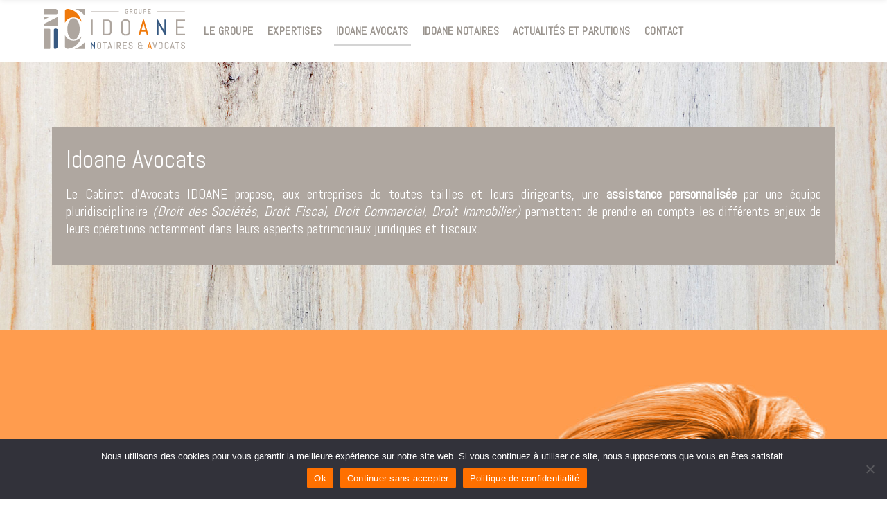

--- FILE ---
content_type: text/html; charset=UTF-8
request_url: https://www.groupe-idoane.fr/idoane-avocats/
body_size: 17382
content:

<!DOCTYPE html>
<html lang="fr-FR">
<head>
    	
        <meta charset="UTF-8"/>
        <link rel="profile" href="https://gmpg.org/xfn/11"/>
        <link rel="pingback" href="https://www.groupe-idoane.fr/app/xmlrpc.php"/>

                <meta name="viewport" content="width=device-width,initial-scale=1,user-scalable=no">
        
	<script type="application/javascript">var eltdCoreAjaxUrl = "https://www.groupe-idoane.fr/app/wp-admin/admin-ajax.php"</script><script type="application/javascript">var ElatedAjaxUrl = "https://www.groupe-idoane.fr/app/wp-admin/admin-ajax.php"</script><style type="text/css" data-type="vc_shortcodes-custom-css">.vc_custom_1643102308318{padding-top: 93px !important;padding-bottom: 93px !important;background-image: url(https://dev.groupe-idoane.fr/content/uploads/2022/01/groupe-idoane-fond-bois-expertises.jpg?id=2413) !important;background-position: center !important;background-repeat: no-repeat !important;background-size: cover !important;}.vc_custom_1656065645315{padding-top: 260px !important;padding-bottom: 160px !important;background: #ff9c4e url(https://www.groupe-idoane.fr/content/uploads/2022/06/groupe-idoane-avocat-portrait-isabelle-ollivier.jpg?id=2865) !important;background-position: 0 0 !important;background-repeat: no-repeat !important;}.vc_custom_1683616414916{padding-top: 260px !important;padding-bottom: 160px !important;background: #ff9c4e url(https://www.groupe-idoane.fr/content/uploads/2023/05/groupe-idoane-avocat-portrait-nicole-legrand.jpg?id=3240) !important;background-position: 0 0 !important;background-repeat: no-repeat !important;}.vc_custom_1643105177466{margin-top: 40px !important;}.vc_custom_1719310337910{padding-top: 93px !important;padding-bottom: 93px !important;background-image: url(https://dev.groupe-idoane.fr/content/uploads/2022/01/groupe-idoane-fond-bois-expertises.jpg?id=2413) !important;background-position: center !important;background-repeat: no-repeat !important;background-size: cover !important;}.vc_custom_1642665442004{padding-top: 80px !important;padding-bottom: 80px !important;background-color: #afa7a0 !important;}.vc_custom_1643041995456{padding-bottom: 40px !important;background-color: #afa7a0 !important;}.vc_custom_1643038912526{padding-right: 20px !important;padding-left: 20px !important;}.vc_custom_1642694246486{margin-left: 5.5% !important;}.vc_custom_1640706329257{margin-left: 5% !important;}.vc_custom_1689153482399{margin-top: 20px !important;}.vc_custom_1683616442894{margin-left: 5.5% !important;}.vc_custom_1640706329257{margin-left: 5% !important;}.vc_custom_1643105192841{padding-bottom: 80px !important;}.vc_custom_1643105192841{padding-bottom: 80px !important;}.vc_custom_1643105192841{padding-bottom: 80px !important;}.vc_custom_1643105192841{padding-bottom: 80px !important;}.vc_custom_1643105197753{margin-top: 40px !important;}.vc_custom_1726489633326{margin-top: 40px !important;}.vc_custom_1643105205096{margin-top: 40px !important;}.vc_custom_1655384474706{margin-top: 40px !important;}.vc_custom_1643105197753{margin-top: 40px !important;}.vc_custom_1643105205096{margin-top: 40px !important;}.vc_custom_1655384474706{margin-top: 40px !important;}.vc_custom_1643105205096{margin-top: 40px !important;}.vc_custom_1719310251335{padding-bottom: 40px !important;background-color: #afa7a0 !important;}.vc_custom_1643038912526{padding-right: 20px !important;padding-left: 20px !important;}.vc_custom_1639672793716{margin-top: 20px !important;}</style><meta name='robots' content='noindex, nofollow' />

	<!-- This site is optimized with the Yoast SEO plugin v21.8.1 - https://yoast.com/wordpress/plugins/seo/ -->
	<title>IDOANE Avocats - Groupe IDOANE</title>
	<meta property="og:locale" content="fr_FR" />
	<meta property="og:type" content="article" />
	<meta property="og:title" content="IDOANE Avocats - Groupe IDOANE" />
	<meta property="og:url" content="https://www.groupe-idoane.fr/idoane-avocats/" />
	<meta property="og:site_name" content="Groupe IDOANE" />
	<meta property="article:modified_time" content="2025-07-15T08:41:38+00:00" />
	<meta name="twitter:card" content="summary_large_image" />
	<meta name="twitter:label1" content="Durée de lecture estimée" />
	<meta name="twitter:data1" content="5 minutes" />
	<script type="application/ld+json" class="yoast-schema-graph">{"@context":"https://schema.org","@graph":[{"@type":"WebPage","@id":"https://www.groupe-idoane.fr/idoane-avocats/","url":"https://www.groupe-idoane.fr/idoane-avocats/","name":"IDOANE Avocats - Groupe IDOANE","isPartOf":{"@id":"https://www.groupe-idoane.fr/#website"},"datePublished":"2022-05-19T12:01:19+00:00","dateModified":"2025-07-15T08:41:38+00:00","inLanguage":"fr-FR","potentialAction":[{"@type":"ReadAction","target":["https://www.groupe-idoane.fr/idoane-avocats/"]}]},{"@type":"WebSite","@id":"https://www.groupe-idoane.fr/#website","url":"https://www.groupe-idoane.fr/","name":"Groupe IDOANE","description":"Groupe IDOANE est un réseau d&#039;Avocats et de Notaires dans les départements des Pyrénées Atlantiques, Hautes Pyrénées et Landes","publisher":{"@id":"https://www.groupe-idoane.fr/#organization"},"potentialAction":[{"@type":"SearchAction","target":{"@type":"EntryPoint","urlTemplate":"https://www.groupe-idoane.fr/?s={search_term_string}"},"query-input":"required name=search_term_string"}],"inLanguage":"fr-FR"},{"@type":"Organization","@id":"https://www.groupe-idoane.fr/#organization","name":"Groupe Idoane","url":"https://www.groupe-idoane.fr/","logo":{"@type":"ImageObject","inLanguage":"fr-FR","@id":"https://www.groupe-idoane.fr/#/schema/logo/image/","url":"https://www.groupe-idoane.fr/content/uploads/2022/01/Logo-Idoane-Groupe-Notaires-paysage.png","contentUrl":"https://www.groupe-idoane.fr/content/uploads/2022/01/Logo-Idoane-Groupe-Notaires-paysage.png","width":264,"height":120,"caption":"Groupe Idoane"},"image":{"@id":"https://www.groupe-idoane.fr/#/schema/logo/image/"}}]}</script>
	<!-- / Yoast SEO plugin. -->


<link rel='dns-prefetch' href='//fonts.googleapis.com' />
<link rel="alternate" type="application/rss+xml" title="Groupe IDOANE &raquo; Flux" href="https://www.groupe-idoane.fr/feed/" />
<link rel="alternate" type="application/rss+xml" title="Groupe IDOANE &raquo; Flux des commentaires" href="https://www.groupe-idoane.fr/comments/feed/" />
<script type="text/javascript">
window._wpemojiSettings = {"baseUrl":"https:\/\/s.w.org\/images\/core\/emoji\/14.0.0\/72x72\/","ext":".png","svgUrl":"https:\/\/s.w.org\/images\/core\/emoji\/14.0.0\/svg\/","svgExt":".svg","source":{"concatemoji":"https:\/\/www.groupe-idoane.fr\/app\/wp-includes\/js\/wp-emoji-release.min.js?ver=6.2.8"}};
/*! This file is auto-generated */
!function(e,a,t){var n,r,o,i=a.createElement("canvas"),p=i.getContext&&i.getContext("2d");function s(e,t){p.clearRect(0,0,i.width,i.height),p.fillText(e,0,0);e=i.toDataURL();return p.clearRect(0,0,i.width,i.height),p.fillText(t,0,0),e===i.toDataURL()}function c(e){var t=a.createElement("script");t.src=e,t.defer=t.type="text/javascript",a.getElementsByTagName("head")[0].appendChild(t)}for(o=Array("flag","emoji"),t.supports={everything:!0,everythingExceptFlag:!0},r=0;r<o.length;r++)t.supports[o[r]]=function(e){if(p&&p.fillText)switch(p.textBaseline="top",p.font="600 32px Arial",e){case"flag":return s("\ud83c\udff3\ufe0f\u200d\u26a7\ufe0f","\ud83c\udff3\ufe0f\u200b\u26a7\ufe0f")?!1:!s("\ud83c\uddfa\ud83c\uddf3","\ud83c\uddfa\u200b\ud83c\uddf3")&&!s("\ud83c\udff4\udb40\udc67\udb40\udc62\udb40\udc65\udb40\udc6e\udb40\udc67\udb40\udc7f","\ud83c\udff4\u200b\udb40\udc67\u200b\udb40\udc62\u200b\udb40\udc65\u200b\udb40\udc6e\u200b\udb40\udc67\u200b\udb40\udc7f");case"emoji":return!s("\ud83e\udef1\ud83c\udffb\u200d\ud83e\udef2\ud83c\udfff","\ud83e\udef1\ud83c\udffb\u200b\ud83e\udef2\ud83c\udfff")}return!1}(o[r]),t.supports.everything=t.supports.everything&&t.supports[o[r]],"flag"!==o[r]&&(t.supports.everythingExceptFlag=t.supports.everythingExceptFlag&&t.supports[o[r]]);t.supports.everythingExceptFlag=t.supports.everythingExceptFlag&&!t.supports.flag,t.DOMReady=!1,t.readyCallback=function(){t.DOMReady=!0},t.supports.everything||(n=function(){t.readyCallback()},a.addEventListener?(a.addEventListener("DOMContentLoaded",n,!1),e.addEventListener("load",n,!1)):(e.attachEvent("onload",n),a.attachEvent("onreadystatechange",function(){"complete"===a.readyState&&t.readyCallback()})),(e=t.source||{}).concatemoji?c(e.concatemoji):e.wpemoji&&e.twemoji&&(c(e.twemoji),c(e.wpemoji)))}(window,document,window._wpemojiSettings);
</script>
<style type="text/css">
img.wp-smiley,
img.emoji {
	display: inline !important;
	border: none !important;
	box-shadow: none !important;
	height: 1em !important;
	width: 1em !important;
	margin: 0 0.07em !important;
	vertical-align: -0.1em !important;
	background: none !important;
	padding: 0 !important;
}
</style>
	<link rel='stylesheet' id='wp-block-library-css' href='https://www.groupe-idoane.fr/app/wp-includes/css/dist/block-library/style.min.css?ver=6.2.8' type='text/css' media='all' />
<style id='feedzy-rss-feeds-loop-style-inline-css' type='text/css'>
.wp-block-feedzy-rss-feeds-loop{display:grid;gap:24px;grid-template-columns:repeat(1,1fr)}@media(min-width:782px){.wp-block-feedzy-rss-feeds-loop.feedzy-loop-columns-2,.wp-block-feedzy-rss-feeds-loop.feedzy-loop-columns-3,.wp-block-feedzy-rss-feeds-loop.feedzy-loop-columns-4,.wp-block-feedzy-rss-feeds-loop.feedzy-loop-columns-5{grid-template-columns:repeat(2,1fr)}}@media(min-width:960px){.wp-block-feedzy-rss-feeds-loop.feedzy-loop-columns-2{grid-template-columns:repeat(2,1fr)}.wp-block-feedzy-rss-feeds-loop.feedzy-loop-columns-3{grid-template-columns:repeat(3,1fr)}.wp-block-feedzy-rss-feeds-loop.feedzy-loop-columns-4{grid-template-columns:repeat(4,1fr)}.wp-block-feedzy-rss-feeds-loop.feedzy-loop-columns-5{grid-template-columns:repeat(5,1fr)}}.wp-block-feedzy-rss-feeds-loop .wp-block-image.is-style-rounded img{border-radius:9999px}.wp-block-feedzy-rss-feeds-loop .wp-block-image:has(:is(img:not([src]),img[src=""])){display:none}

</style>
<link rel='stylesheet' id='classic-theme-styles-css' href='https://www.groupe-idoane.fr/app/wp-includes/css/classic-themes.min.css?ver=6.2.8' type='text/css' media='all' />
<style id='global-styles-inline-css' type='text/css'>
body{--wp--preset--color--black: #000000;--wp--preset--color--cyan-bluish-gray: #abb8c3;--wp--preset--color--white: #ffffff;--wp--preset--color--pale-pink: #f78da7;--wp--preset--color--vivid-red: #cf2e2e;--wp--preset--color--luminous-vivid-orange: #ff6900;--wp--preset--color--luminous-vivid-amber: #fcb900;--wp--preset--color--light-green-cyan: #7bdcb5;--wp--preset--color--vivid-green-cyan: #00d084;--wp--preset--color--pale-cyan-blue: #8ed1fc;--wp--preset--color--vivid-cyan-blue: #0693e3;--wp--preset--color--vivid-purple: #9b51e0;--wp--preset--gradient--vivid-cyan-blue-to-vivid-purple: linear-gradient(135deg,rgba(6,147,227,1) 0%,rgb(155,81,224) 100%);--wp--preset--gradient--light-green-cyan-to-vivid-green-cyan: linear-gradient(135deg,rgb(122,220,180) 0%,rgb(0,208,130) 100%);--wp--preset--gradient--luminous-vivid-amber-to-luminous-vivid-orange: linear-gradient(135deg,rgba(252,185,0,1) 0%,rgba(255,105,0,1) 100%);--wp--preset--gradient--luminous-vivid-orange-to-vivid-red: linear-gradient(135deg,rgba(255,105,0,1) 0%,rgb(207,46,46) 100%);--wp--preset--gradient--very-light-gray-to-cyan-bluish-gray: linear-gradient(135deg,rgb(238,238,238) 0%,rgb(169,184,195) 100%);--wp--preset--gradient--cool-to-warm-spectrum: linear-gradient(135deg,rgb(74,234,220) 0%,rgb(151,120,209) 20%,rgb(207,42,186) 40%,rgb(238,44,130) 60%,rgb(251,105,98) 80%,rgb(254,248,76) 100%);--wp--preset--gradient--blush-light-purple: linear-gradient(135deg,rgb(255,206,236) 0%,rgb(152,150,240) 100%);--wp--preset--gradient--blush-bordeaux: linear-gradient(135deg,rgb(254,205,165) 0%,rgb(254,45,45) 50%,rgb(107,0,62) 100%);--wp--preset--gradient--luminous-dusk: linear-gradient(135deg,rgb(255,203,112) 0%,rgb(199,81,192) 50%,rgb(65,88,208) 100%);--wp--preset--gradient--pale-ocean: linear-gradient(135deg,rgb(255,245,203) 0%,rgb(182,227,212) 50%,rgb(51,167,181) 100%);--wp--preset--gradient--electric-grass: linear-gradient(135deg,rgb(202,248,128) 0%,rgb(113,206,126) 100%);--wp--preset--gradient--midnight: linear-gradient(135deg,rgb(2,3,129) 0%,rgb(40,116,252) 100%);--wp--preset--duotone--dark-grayscale: url('#wp-duotone-dark-grayscale');--wp--preset--duotone--grayscale: url('#wp-duotone-grayscale');--wp--preset--duotone--purple-yellow: url('#wp-duotone-purple-yellow');--wp--preset--duotone--blue-red: url('#wp-duotone-blue-red');--wp--preset--duotone--midnight: url('#wp-duotone-midnight');--wp--preset--duotone--magenta-yellow: url('#wp-duotone-magenta-yellow');--wp--preset--duotone--purple-green: url('#wp-duotone-purple-green');--wp--preset--duotone--blue-orange: url('#wp-duotone-blue-orange');--wp--preset--font-size--small: 13px;--wp--preset--font-size--medium: 20px;--wp--preset--font-size--large: 36px;--wp--preset--font-size--x-large: 42px;--wp--preset--spacing--20: 0.44rem;--wp--preset--spacing--30: 0.67rem;--wp--preset--spacing--40: 1rem;--wp--preset--spacing--50: 1.5rem;--wp--preset--spacing--60: 2.25rem;--wp--preset--spacing--70: 3.38rem;--wp--preset--spacing--80: 5.06rem;--wp--preset--shadow--natural: 6px 6px 9px rgba(0, 0, 0, 0.2);--wp--preset--shadow--deep: 12px 12px 50px rgba(0, 0, 0, 0.4);--wp--preset--shadow--sharp: 6px 6px 0px rgba(0, 0, 0, 0.2);--wp--preset--shadow--outlined: 6px 6px 0px -3px rgba(255, 255, 255, 1), 6px 6px rgba(0, 0, 0, 1);--wp--preset--shadow--crisp: 6px 6px 0px rgba(0, 0, 0, 1);}:where(.is-layout-flex){gap: 0.5em;}body .is-layout-flow > .alignleft{float: left;margin-inline-start: 0;margin-inline-end: 2em;}body .is-layout-flow > .alignright{float: right;margin-inline-start: 2em;margin-inline-end: 0;}body .is-layout-flow > .aligncenter{margin-left: auto !important;margin-right: auto !important;}body .is-layout-constrained > .alignleft{float: left;margin-inline-start: 0;margin-inline-end: 2em;}body .is-layout-constrained > .alignright{float: right;margin-inline-start: 2em;margin-inline-end: 0;}body .is-layout-constrained > .aligncenter{margin-left: auto !important;margin-right: auto !important;}body .is-layout-constrained > :where(:not(.alignleft):not(.alignright):not(.alignfull)){max-width: var(--wp--style--global--content-size);margin-left: auto !important;margin-right: auto !important;}body .is-layout-constrained > .alignwide{max-width: var(--wp--style--global--wide-size);}body .is-layout-flex{display: flex;}body .is-layout-flex{flex-wrap: wrap;align-items: center;}body .is-layout-flex > *{margin: 0;}:where(.wp-block-columns.is-layout-flex){gap: 2em;}.has-black-color{color: var(--wp--preset--color--black) !important;}.has-cyan-bluish-gray-color{color: var(--wp--preset--color--cyan-bluish-gray) !important;}.has-white-color{color: var(--wp--preset--color--white) !important;}.has-pale-pink-color{color: var(--wp--preset--color--pale-pink) !important;}.has-vivid-red-color{color: var(--wp--preset--color--vivid-red) !important;}.has-luminous-vivid-orange-color{color: var(--wp--preset--color--luminous-vivid-orange) !important;}.has-luminous-vivid-amber-color{color: var(--wp--preset--color--luminous-vivid-amber) !important;}.has-light-green-cyan-color{color: var(--wp--preset--color--light-green-cyan) !important;}.has-vivid-green-cyan-color{color: var(--wp--preset--color--vivid-green-cyan) !important;}.has-pale-cyan-blue-color{color: var(--wp--preset--color--pale-cyan-blue) !important;}.has-vivid-cyan-blue-color{color: var(--wp--preset--color--vivid-cyan-blue) !important;}.has-vivid-purple-color{color: var(--wp--preset--color--vivid-purple) !important;}.has-black-background-color{background-color: var(--wp--preset--color--black) !important;}.has-cyan-bluish-gray-background-color{background-color: var(--wp--preset--color--cyan-bluish-gray) !important;}.has-white-background-color{background-color: var(--wp--preset--color--white) !important;}.has-pale-pink-background-color{background-color: var(--wp--preset--color--pale-pink) !important;}.has-vivid-red-background-color{background-color: var(--wp--preset--color--vivid-red) !important;}.has-luminous-vivid-orange-background-color{background-color: var(--wp--preset--color--luminous-vivid-orange) !important;}.has-luminous-vivid-amber-background-color{background-color: var(--wp--preset--color--luminous-vivid-amber) !important;}.has-light-green-cyan-background-color{background-color: var(--wp--preset--color--light-green-cyan) !important;}.has-vivid-green-cyan-background-color{background-color: var(--wp--preset--color--vivid-green-cyan) !important;}.has-pale-cyan-blue-background-color{background-color: var(--wp--preset--color--pale-cyan-blue) !important;}.has-vivid-cyan-blue-background-color{background-color: var(--wp--preset--color--vivid-cyan-blue) !important;}.has-vivid-purple-background-color{background-color: var(--wp--preset--color--vivid-purple) !important;}.has-black-border-color{border-color: var(--wp--preset--color--black) !important;}.has-cyan-bluish-gray-border-color{border-color: var(--wp--preset--color--cyan-bluish-gray) !important;}.has-white-border-color{border-color: var(--wp--preset--color--white) !important;}.has-pale-pink-border-color{border-color: var(--wp--preset--color--pale-pink) !important;}.has-vivid-red-border-color{border-color: var(--wp--preset--color--vivid-red) !important;}.has-luminous-vivid-orange-border-color{border-color: var(--wp--preset--color--luminous-vivid-orange) !important;}.has-luminous-vivid-amber-border-color{border-color: var(--wp--preset--color--luminous-vivid-amber) !important;}.has-light-green-cyan-border-color{border-color: var(--wp--preset--color--light-green-cyan) !important;}.has-vivid-green-cyan-border-color{border-color: var(--wp--preset--color--vivid-green-cyan) !important;}.has-pale-cyan-blue-border-color{border-color: var(--wp--preset--color--pale-cyan-blue) !important;}.has-vivid-cyan-blue-border-color{border-color: var(--wp--preset--color--vivid-cyan-blue) !important;}.has-vivid-purple-border-color{border-color: var(--wp--preset--color--vivid-purple) !important;}.has-vivid-cyan-blue-to-vivid-purple-gradient-background{background: var(--wp--preset--gradient--vivid-cyan-blue-to-vivid-purple) !important;}.has-light-green-cyan-to-vivid-green-cyan-gradient-background{background: var(--wp--preset--gradient--light-green-cyan-to-vivid-green-cyan) !important;}.has-luminous-vivid-amber-to-luminous-vivid-orange-gradient-background{background: var(--wp--preset--gradient--luminous-vivid-amber-to-luminous-vivid-orange) !important;}.has-luminous-vivid-orange-to-vivid-red-gradient-background{background: var(--wp--preset--gradient--luminous-vivid-orange-to-vivid-red) !important;}.has-very-light-gray-to-cyan-bluish-gray-gradient-background{background: var(--wp--preset--gradient--very-light-gray-to-cyan-bluish-gray) !important;}.has-cool-to-warm-spectrum-gradient-background{background: var(--wp--preset--gradient--cool-to-warm-spectrum) !important;}.has-blush-light-purple-gradient-background{background: var(--wp--preset--gradient--blush-light-purple) !important;}.has-blush-bordeaux-gradient-background{background: var(--wp--preset--gradient--blush-bordeaux) !important;}.has-luminous-dusk-gradient-background{background: var(--wp--preset--gradient--luminous-dusk) !important;}.has-pale-ocean-gradient-background{background: var(--wp--preset--gradient--pale-ocean) !important;}.has-electric-grass-gradient-background{background: var(--wp--preset--gradient--electric-grass) !important;}.has-midnight-gradient-background{background: var(--wp--preset--gradient--midnight) !important;}.has-small-font-size{font-size: var(--wp--preset--font-size--small) !important;}.has-medium-font-size{font-size: var(--wp--preset--font-size--medium) !important;}.has-large-font-size{font-size: var(--wp--preset--font-size--large) !important;}.has-x-large-font-size{font-size: var(--wp--preset--font-size--x-large) !important;}
.wp-block-navigation a:where(:not(.wp-element-button)){color: inherit;}
:where(.wp-block-columns.is-layout-flex){gap: 2em;}
.wp-block-pullquote{font-size: 1.5em;line-height: 1.6;}
</style>
<link rel='stylesheet' id='contact-form-7-css' href='https://www.groupe-idoane.fr/content/plugins/contact-form-7/includes/css/styles.css?ver=5.8.7' type='text/css' media='all' />
<link rel='stylesheet' id='cookie-notice-front-css' href='https://www.groupe-idoane.fr/content/plugins/cookie-notice/css/front.min.css?ver=2.5.11' type='text/css' media='all' />
<link rel='stylesheet' id='sbttb-fonts-css' href='https://www.groupe-idoane.fr/content/plugins/smooth-back-to-top-button/assets/css/sbttb-fonts.css?ver=1.2' type='text/css' media='all' />
<link rel='stylesheet' id='sbttb-style-css' href='https://www.groupe-idoane.fr/content/plugins/smooth-back-to-top-button/assets/css/smooth-back-to-top-button.css?ver=1.2' type='text/css' media='all' />
<link rel='stylesheet' id='woly-elated-default-style-css' href='https://www.groupe-idoane.fr/content/themes/woly/style.css?ver=6.2.8' type='text/css' media='all' />
<link rel='stylesheet' id='woly-elated-handle-child-style-css' href='https://www.groupe-idoane.fr/content/themes/groupe_idoane/style.css?ver=6.2.8' type='text/css' media='all' />
<link rel='stylesheet' id='woly-elated-modules-plugins-css' href='https://www.groupe-idoane.fr/content/themes/woly/assets/css/plugins.min.css?ver=6.2.8' type='text/css' media='all' />
<link rel='stylesheet' id='woly-elated-modules-css' href='https://www.groupe-idoane.fr/content/themes/woly/assets/css/modules.min.css?ver=6.2.8' type='text/css' media='all' />
<style id='woly-elated-modules-inline-css' type='text/css'>
/* generated in /var/www/clients/client1/web70/web/content/themes/woly/functions.php woly_elated_page_padding function */
.page-id-2609 .eltd-content .eltd-content-inner > .eltd-container > .eltd-container-inner, .page-id-2609 .eltd-content .eltd-content-inner > .eltd-full-width > .eltd-full-width-inner, .postid-2609 .eltd-content .eltd-content-inner > .eltd-container > .eltd-container-inner, .postid-2609 .eltd-content .eltd-content-inner > .eltd-full-width > .eltd-full-width-inner { padding: 0 0 0 0;}

/* generated in /var/www/clients/client1/web70/web/content/themes/woly/functions.php woly_elated_header_height_style function */
body.page-id-2609 .eltd-content .eltd-content-inner > .eltd-container, body.page-id-2609 .eltd-content .eltd-content-inner > .eltd-full-width { background-color: #f5f4f3;}


</style>
<link rel='stylesheet' id='eltd-font_awesome-css' href='https://www.groupe-idoane.fr/content/themes/woly/assets/css/font-awesome/css/font-awesome.min.css?ver=6.2.8' type='text/css' media='all' />
<link rel='stylesheet' id='eltd-font_elegant-css' href='https://www.groupe-idoane.fr/content/themes/woly/assets/css/elegant-icons/style.min.css?ver=6.2.8' type='text/css' media='all' />
<link rel='stylesheet' id='eltd-ion_icons-css' href='https://www.groupe-idoane.fr/content/themes/woly/assets/css/ion-icons/css/ionicons.min.css?ver=6.2.8' type='text/css' media='all' />
<link rel='stylesheet' id='eltd-linea_icons-css' href='https://www.groupe-idoane.fr/content/themes/woly/assets/css/linea-icons/style.css?ver=6.2.8' type='text/css' media='all' />
<link rel='stylesheet' id='eltd-simple_line_icons-css' href='https://www.groupe-idoane.fr/content/themes/woly/assets/css/simple-line-icons/simple-line-icons.css?ver=6.2.8' type='text/css' media='all' />
<link rel='stylesheet' id='eltd-dripicons-css' href='https://www.groupe-idoane.fr/content/themes/woly/assets/css/dripicons/dripicons.css?ver=6.2.8' type='text/css' media='all' />
<link rel='stylesheet' id='eltd-linear_icons-css' href='https://www.groupe-idoane.fr/content/themes/woly/assets/css/linear-icons/style.css?ver=6.2.8' type='text/css' media='all' />
<link rel='stylesheet' id='woly-elated-modules-responsive-css' href='https://www.groupe-idoane.fr/content/themes/woly/assets/css/modules-responsive.min.css?ver=6.2.8' type='text/css' media='all' />
<link rel='stylesheet' id='woly-elated-blog-responsive-css' href='https://www.groupe-idoane.fr/content/themes/woly/assets/css/blog-responsive.min.css?ver=6.2.8' type='text/css' media='all' />
<link rel='stylesheet' id='woly-elated-style-dynamic-responsive-css' href='https://www.groupe-idoane.fr/content/themes/woly/assets/css/style_dynamic_responsive.css?ver=1691763653' type='text/css' media='all' />
<link rel='stylesheet' id='woly-elated-style-dynamic-css' href='https://www.groupe-idoane.fr/content/themes/woly/assets/css/style_dynamic.css?ver=1691763653' type='text/css' media='all' />
<link rel='stylesheet' id='js_composer_front-css' href='https://www.groupe-idoane.fr/content/plugins/js_composer/assets/css/js_composer.min.css?ver=6.0.5' type='text/css' media='all' />
<link rel='stylesheet' id='woly-elated-google-fonts-css' href='https://fonts.googleapis.com/css?family=Open+Sans%3A100%2C300%2C400%2C500%2C700%7CNixie+One%3A100%2C300%2C400%2C500%2C700%7CRoboto+Slab%3A100%2C300%2C400%2C500%2C700%7CPlayfair+Display%3A100%2C300%2C400%2C500%2C700%7CRaleway%3A100%2C300%2C400%2C500%2C700%7CAbel%3A100%2C300%2C400%2C500%2C700&#038;subset=latin-ext&#038;ver=1.0.0' type='text/css' media='all' />
<!--[if lt IE 9]>
<link rel='stylesheet' id='vc_lte_ie9-css' href='https://www.groupe-idoane.fr/content/plugins/js_composer/assets/css/vc_lte_ie9.min.css?ver=6.0.5' type='text/css' media='screen' />
<![endif]-->
<script type='text/javascript' id='cookie-notice-front-js-before'>
var cnArgs = {"ajaxUrl":"https:\/\/www.groupe-idoane.fr\/app\/wp-admin\/admin-ajax.php","nonce":"3e7feb54a2","hideEffect":"fade","position":"bottom","onScroll":false,"onScrollOffset":100,"onClick":true,"cookieName":"cookie_notice_accepted","cookieTime":2592000,"cookieTimeRejected":2592000,"globalCookie":false,"redirection":false,"cache":false,"revokeCookies":false,"revokeCookiesOpt":"automatic"};
</script>
<script type='text/javascript' src='https://www.groupe-idoane.fr/content/plugins/cookie-notice/js/front.min.js?ver=2.5.11' id='cookie-notice-front-js'></script>
<script type='text/javascript' src='https://www.groupe-idoane.fr/app/wp-includes/js/jquery/jquery.min.js?ver=3.6.4' id='jquery-core-js'></script>
<script type='text/javascript' src='https://www.groupe-idoane.fr/app/wp-includes/js/jquery/jquery-migrate.min.js?ver=3.4.0' id='jquery-migrate-js'></script>
<link rel="https://api.w.org/" href="https://www.groupe-idoane.fr/wp-json/" /><link rel="alternate" type="application/json" href="https://www.groupe-idoane.fr/wp-json/wp/v2/pages/2609" /><link rel="EditURI" type="application/rsd+xml" title="RSD" href="https://www.groupe-idoane.fr/app/xmlrpc.php?rsd" />
<link rel="wlwmanifest" type="application/wlwmanifest+xml" href="https://www.groupe-idoane.fr/app/wp-includes/wlwmanifest.xml" />
<meta name="generator" content="WordPress 6.2.8" />
<link rel='shortlink' href='https://www.groupe-idoane.fr/?p=2609' />
<link rel="alternate" type="application/json+oembed" href="https://www.groupe-idoane.fr/wp-json/oembed/1.0/embed?url=https%3A%2F%2Fwww.groupe-idoane.fr%2Fidoane-avocats%2F" />
<link rel="alternate" type="text/xml+oembed" href="https://www.groupe-idoane.fr/wp-json/oembed/1.0/embed?url=https%3A%2F%2Fwww.groupe-idoane.fr%2Fidoane-avocats%2F&#038;format=xml" />
<style type="text/css">
.feedzy-rss-link-icon:after {
	content: url("https://www.groupe-idoane.fr/content/plugins/feedzy-rss-feeds/img/external-link.png");
	margin-left: 3px;
}
</style>
		
            <style type="text/css">
                .progress-wrap {
                    bottom: 50px;
                    height: 46px;
                    width: 46px;
                    border-radius: 46px;
                    background-color: #ffffff;
                    box-shadow: inset 0 0 0 2px #ffffff;
                }

                .progress-wrap.btn-left-side {
                    left: 50px;
                }

                .progress-wrap.btn-right-side {
                    right: 50px;
                }

				.progress-wrap.btn-center {
					inset-inline: 0;
					margin-inline: auto;
				}

                .progress-wrap::after {
                    width: 46px;
                    height: 46px;
                    color: #afa7a0;
                    font-size: 24px;
                    content: '\e900';
                    line-height: 46px;
                }

                .progress-wrap:hover::after {
                    color: #afa7a0;
                }

                .progress-wrap svg.progress-circle path {
                    stroke: #afa7a0;
                    stroke-width: 4px;
                }

                .progress-wrap {
    background-color: transparent !important;
}
                
                
            </style>

			<meta name="generator" content="Powered by WPBakery Page Builder - drag and drop page builder for WordPress."/>
<link rel="icon" href="https://www.groupe-idoane.fr/content/uploads/2022/03/cropped-idoane-logo-groupe_favicon-32x32.png" sizes="32x32" />
<link rel="icon" href="https://www.groupe-idoane.fr/content/uploads/2022/03/cropped-idoane-logo-groupe_favicon-192x192.png" sizes="192x192" />
<link rel="apple-touch-icon" href="https://www.groupe-idoane.fr/content/uploads/2022/03/cropped-idoane-logo-groupe_favicon-180x180.png" />
<meta name="msapplication-TileImage" content="https://www.groupe-idoane.fr/content/uploads/2022/03/cropped-idoane-logo-groupe_favicon-270x270.png" />
		<style type="text/css" id="wp-custom-css">
			.eltd-title .eltd-title-holder .eltd-container {
	background-color:#afa7a0 !important
}

.eltd-title .eltd-title-holder h1 {
    color: #fff;
}

.eltd-separator {
	margin:0 !important;
}

.text-white {
	color:#fff;
}		</style>
		<noscript><style> .wpb_animate_when_almost_visible { opacity: 1; }</style></noscript>
    <!-- Global site tag (gtag.js) - Google Analytics -->
        <script async src="https://www.googletagmanager.com/gtag/js?id=G-V742Q6TR49"></script>
        <script>
            window.dataLayer = window.dataLayer || [];
            function gtag(){dataLayer.push(arguments);}
            gtag('js', new Date());

            gtag('config', 'G-V742Q6TR49');
        </script>

        
</head>

<body data-rsssl=1 class="page-template page-template-full-width page-template-full-width-php page page-id-2609 wp-custom-logo cookies-not-set eltd-core-1.3.1 groupe idoane-child-ver-1.0 woly-ver-1.8  eltd-grid-1200 eltd-main-style1 eltd-header-standard eltd-sticky-header-on-scroll-down-up eltd-default-mobile-header eltd-sticky-up-mobile-header eltd-menu-item-first-level-bg-color eltd-dropdown-default eltd- eltd-header-standard-disable-transparency wpb-js-composer js-comp-ver-6.0.5 vc_responsive">



<div class="eltd-wrapper">
    <div class="eltd-wrapper-inner">
        
<header class="eltd-page-header">
        <div class="eltd-menu-area" >
        			            <div class="eltd-vertical-align-containers">
                <div class="eltd-position-left">
                    <div class="eltd-position-left-inner">
                        
<div class="eltd-logo-wrapper">
    <a href="https://www.groupe-idoane.fr/" style="height: 60px;">
        <img class="eltd-normal-logo" src="https://dev.groupe-idoane.fr/content/uploads/2022/01/Logo-Idoane-Groupe-Notaires-paysage.png" alt="Logo"/>
                <img class="eltd-light-logo" src="https://dev.groupe-idoane.fr/content/uploads/2022/01/Logo-Idoane-Groupe-Notaires-portrait-blanc.png" alt="Light Logo"/>    </a>
</div>

                    </div>
                </div>
                <div class="eltd-position-center">
                    
<nav class="eltd-main-menu eltd-drop-down eltd-default-nav">
    <ul id="menu-menu-groupe-idoane" class="clearfix"><li id="nav-menu-item-3059" class="menu-item menu-item-type-post_type menu-item-object-page  narrow"><a href="https://www.groupe-idoane.fr/le-groupe/" class=""><span class="item_outer"><span class="item_inner"><span class="menu_icon_wrapper"><i class="menu_icon blank fa"></i></span><span class="item_text">Le Groupe</span></span><span class="plus"></span></span></a></li>
<li id="nav-menu-item-792" class="menu-item menu-item-type-custom menu-item-object-custom menu-item-has-children  has_sub narrow"><a href="" class=" no_link" style="cursor: default;" onclick="JavaScript: return false;"><span class="item_outer"><span class="item_inner"><span class="menu_icon_wrapper"><i class="menu_icon null fa"></i></span><span class="item_text">EXPERTISES</span></span><span class="plus"><span aria-hidden="true" class="arrow_carrot-down"></span></span></span></a>
<div class="second"><div class="inner"><ul>
	<li id="nav-menu-item-1587" class="menu-item menu-item-type-post_type menu-item-object-page "><a href="https://www.groupe-idoane.fr/expertise-commercial/" class=""><span class="item_outer"><span class="item_inner"><span class="menu_icon_wrapper"><i class="menu_icon null fa"></i></span><span class="item_text">Commercial</span></span><span class="plus"></span></span></a></li>
	<li id="nav-menu-item-1606" class="menu-item menu-item-type-post_type menu-item-object-page "><a href="https://www.groupe-idoane.fr/expertise-fiscal/" class=""><span class="item_outer"><span class="item_inner"><span class="menu_icon_wrapper"><i class="menu_icon null fa"></i></span><span class="item_text">Fiscal</span></span><span class="plus"></span></span></a></li>
	<li id="nav-menu-item-798" class="menu-item menu-item-type-post_type menu-item-object-page "><a href="https://www.groupe-idoane.fr/expertise-droit-de-la-famille/" class=""><span class="item_outer"><span class="item_inner"><span class="menu_icon_wrapper"><i class="menu_icon null fa"></i></span><span class="item_text">Famille</span></span><span class="plus"></span></span></a></li>
	<li id="nav-menu-item-1581" class="menu-item menu-item-type-post_type menu-item-object-page "><a href="https://www.groupe-idoane.fr/expertise-immobilier/" class=""><span class="item_outer"><span class="item_inner"><span class="menu_icon_wrapper"><i class="menu_icon null fa"></i></span><span class="item_text">Immobilier</span></span><span class="plus"></span></span></a></li>
	<li id="nav-menu-item-1602" class="menu-item menu-item-type-post_type menu-item-object-page "><a href="https://www.groupe-idoane.fr/expertise-societe/" class=""><span class="item_outer"><span class="item_inner"><span class="menu_icon_wrapper"><i class="menu_icon null fa"></i></span><span class="item_text">Société</span></span><span class="plus"></span></span></a></li>
	<li id="nav-menu-item-1611" class="menu-item menu-item-type-post_type menu-item-object-page "><a href="https://www.groupe-idoane.fr/expertise-urbanisme/" class=""><span class="item_outer"><span class="item_inner"><span class="menu_icon_wrapper"><i class="menu_icon null fa"></i></span><span class="item_text">Urbanisme &#038; construction</span></span><span class="plus"></span></span></a></li>
</ul></div></div>
</li>
<li id="nav-menu-item-2810" class="menu-item menu-item-type-post_type menu-item-object-page current-menu-item page_item page-item-2609 current_page_item current-menu-ancestor current-menu-parent current_page_parent current_page_ancestor menu-item-has-children eltd-active-item has_sub narrow"><a href="https://www.groupe-idoane.fr/idoane-avocats/" class=" current "><span class="item_outer"><span class="item_inner"><span class="menu_icon_wrapper"><i class="menu_icon blank fa"></i></span><span class="item_text">IDOANE Avocats</span></span><span class="plus"><span aria-hidden="true" class="arrow_carrot-down"></span></span></span></a>
<div class="second"><div class="inner"><ul>
	<li id="nav-menu-item-4193" class="menu-item menu-item-type-custom menu-item-object-custom current-menu-item "><a href="https://www.groupe-idoane.fr/idoane-avocats/#honoraires" class=""><span class="item_outer"><span class="item_inner"><span class="menu_icon_wrapper"><i class="menu_icon blank fa"></i></span><span class="item_text">Les honoraires</span></span><span class="plus"></span></span></a></li>
</ul></div></div>
</li>
<li id="nav-menu-item-3050" class="menu-item menu-item-type-post_type menu-item-object-page menu-item-has-children  has_sub narrow"><a href="https://www.groupe-idoane.fr/idoane-notaires/" class=""><span class="item_outer"><span class="item_inner"><span class="menu_icon_wrapper"><i class="menu_icon blank fa"></i></span><span class="item_text">IDOANE Notaires</span></span><span class="plus"><span aria-hidden="true" class="arrow_carrot-down"></span></span></span></a>
<div class="second"><div class="inner"><ul>
	<li id="nav-menu-item-3156" class="menu-item menu-item-type-post_type menu-item-object-page "><a href="https://www.groupe-idoane.fr/office-biarritz-idoane-notaires/" class=""><span class="item_outer"><span class="item_inner"><span class="menu_icon_wrapper"><i class="menu_icon blank fa"></i></span><span class="item_text">Office Biarritz</span></span><span class="plus"></span></span></a></li>
	<li id="nav-menu-item-3159" class="menu-item menu-item-type-post_type menu-item-object-page "><a href="https://www.groupe-idoane.fr/office-bayonne-idoane-notaires/" class=""><span class="item_outer"><span class="item_inner"><span class="menu_icon_wrapper"><i class="menu_icon blank fa"></i></span><span class="item_text">Office Bayonne</span></span><span class="plus"></span></span></a></li>
	<li id="nav-menu-item-3158" class="menu-item menu-item-type-post_type menu-item-object-page "><a href="https://www.groupe-idoane.fr/office-tarnos-idoane-notaires/" class=""><span class="item_outer"><span class="item_inner"><span class="menu_icon_wrapper"><i class="menu_icon blank fa"></i></span><span class="item_text">Office Tarnos</span></span><span class="plus"></span></span></a></li>
	<li id="nav-menu-item-3157" class="menu-item menu-item-type-post_type menu-item-object-page "><a href="https://www.groupe-idoane.fr/office-hossegor-idoane-notaires/" class=""><span class="item_outer"><span class="item_inner"><span class="menu_icon_wrapper"><i class="menu_icon blank fa"></i></span><span class="item_text">Office Hossegor</span></span><span class="plus"></span></span></a></li>
	<li id="nav-menu-item-2682" class="menu-item menu-item-type-post_type menu-item-object-page "><a href="https://www.groupe-idoane.fr/office-pau-idoane-notaires/" class=""><span class="item_outer"><span class="item_inner"><span class="menu_icon_wrapper"><i class="menu_icon null fa"></i></span><span class="item_text">Office Pau</span></span><span class="plus"></span></span></a></li>
	<li id="nav-menu-item-3160" class="menu-item menu-item-type-post_type menu-item-object-page "><a href="https://www.groupe-idoane.fr/office-juillan-idoane-notaires/" class=""><span class="item_outer"><span class="item_inner"><span class="menu_icon_wrapper"><i class="menu_icon blank fa"></i></span><span class="item_text">Office Juillan</span></span><span class="plus"></span></span></a></li>
	<li id="nav-menu-item-3308" class="menu-item menu-item-type-post_type menu-item-object-page "><a href="https://www.groupe-idoane.fr/office-argeles-gazost/" class=""><span class="item_outer"><span class="item_inner"><span class="menu_icon_wrapper"><i class="menu_icon blank fa"></i></span><span class="item_text">Office Argelès-Gazost</span></span><span class="plus"></span></span></a></li>
	<li id="nav-menu-item-3293" class="menu-item menu-item-type-post_type menu-item-object-page "><a href="https://www.groupe-idoane.fr/office-st-lary-soulan/" class=""><span class="item_outer"><span class="item_inner"><span class="menu_icon_wrapper"><i class="menu_icon blank fa"></i></span><span class="item_text">Office St-Lary-Soulan</span></span><span class="plus"></span></span></a></li>
</ul></div></div>
</li>
<li id="nav-menu-item-2324" class="menu-item menu-item-type-post_type menu-item-object-page  narrow"><a href="https://www.groupe-idoane.fr/actualites-et-parutions/" class=""><span class="item_outer"><span class="item_inner"><span class="menu_icon_wrapper"><i class="menu_icon null fa"></i></span><span class="item_text">Actualités et parutions</span></span><span class="plus"></span></span></a></li>
<li id="nav-menu-item-751" class="menu-item menu-item-type-post_type menu-item-object-page  narrow"><a href="https://www.groupe-idoane.fr/contact/" class=""><span class="item_outer"><span class="item_inner"><span class="menu_icon_wrapper"><i class="menu_icon null fa"></i></span><span class="item_text">Contact</span></span><span class="plus"></span></span></a></li>
</ul></nav>

                </div>
                <div class="eltd-position-right">
                    <div class="eltd-position-right-inner">
                                            </div>
                </div>
            </div>
            </div>
        
<div class="eltd-sticky-header">
        <div class="eltd-sticky-holder">
                <div class=" eltd-vertical-align-containers">
                <div class="eltd-position-left">
                    <div class="eltd-position-left-inner">
                        
<div class="eltd-logo-wrapper">
    <a href="https://www.groupe-idoane.fr/" style="height: 60px;">
        <img class="eltd-normal-logo" src="https://dev.groupe-idoane.fr/content/uploads/2022/01/Logo-Idoane-Groupe-Notaires-paysage.png" alt="Logo"/>
                <img class="eltd-light-logo" src="https://dev.groupe-idoane.fr/content/uploads/2022/01/Logo-Idoane-Groupe-Notaires-portrait-blanc.png" alt="Light Logo"/>    </a>
</div>

                    </div>
                </div>
                <div class="eltd-position-center">
                    <div class="eltd-position-center-inner">
                        
<nav class="eltd-main-menu eltd-drop-down eltd-sticky-nav">
    <ul id="menu-menu-groupe-idoane-1" class="clearfix"><li id="sticky-nav-menu-item-3059" class="menu-item menu-item-type-post_type menu-item-object-page  narrow"><a href="https://www.groupe-idoane.fr/le-groupe/" class=""><span class="item_outer"><span class="item_inner"><span class="menu_icon_wrapper"><i class="menu_icon blank fa"></i></span><span class="item_text">Le Groupe</span></span><span class="plus"></span></span></a></li>
<li id="sticky-nav-menu-item-792" class="menu-item menu-item-type-custom menu-item-object-custom menu-item-has-children  has_sub narrow"><a href="" class=" no_link" style="cursor: default;" onclick="JavaScript: return false;"><span class="item_outer"><span class="item_inner"><span class="menu_icon_wrapper"><i class="menu_icon null fa"></i></span><span class="item_text">EXPERTISES</span></span><span class="plus"></span></span></a>
<div class="second"><div class="inner"><ul>
	<li id="sticky-nav-menu-item-1587" class="menu-item menu-item-type-post_type menu-item-object-page "><a href="https://www.groupe-idoane.fr/expertise-commercial/" class=""><span class="item_outer"><span class="item_inner"><span class="menu_icon_wrapper"><i class="menu_icon null fa"></i></span><span class="item_text">Commercial</span></span><span class="plus"></span></span></a></li>
	<li id="sticky-nav-menu-item-1606" class="menu-item menu-item-type-post_type menu-item-object-page "><a href="https://www.groupe-idoane.fr/expertise-fiscal/" class=""><span class="item_outer"><span class="item_inner"><span class="menu_icon_wrapper"><i class="menu_icon null fa"></i></span><span class="item_text">Fiscal</span></span><span class="plus"></span></span></a></li>
	<li id="sticky-nav-menu-item-798" class="menu-item menu-item-type-post_type menu-item-object-page "><a href="https://www.groupe-idoane.fr/expertise-droit-de-la-famille/" class=""><span class="item_outer"><span class="item_inner"><span class="menu_icon_wrapper"><i class="menu_icon null fa"></i></span><span class="item_text">Famille</span></span><span class="plus"></span></span></a></li>
	<li id="sticky-nav-menu-item-1581" class="menu-item menu-item-type-post_type menu-item-object-page "><a href="https://www.groupe-idoane.fr/expertise-immobilier/" class=""><span class="item_outer"><span class="item_inner"><span class="menu_icon_wrapper"><i class="menu_icon null fa"></i></span><span class="item_text">Immobilier</span></span><span class="plus"></span></span></a></li>
	<li id="sticky-nav-menu-item-1602" class="menu-item menu-item-type-post_type menu-item-object-page "><a href="https://www.groupe-idoane.fr/expertise-societe/" class=""><span class="item_outer"><span class="item_inner"><span class="menu_icon_wrapper"><i class="menu_icon null fa"></i></span><span class="item_text">Société</span></span><span class="plus"></span></span></a></li>
	<li id="sticky-nav-menu-item-1611" class="menu-item menu-item-type-post_type menu-item-object-page "><a href="https://www.groupe-idoane.fr/expertise-urbanisme/" class=""><span class="item_outer"><span class="item_inner"><span class="menu_icon_wrapper"><i class="menu_icon null fa"></i></span><span class="item_text">Urbanisme &#038; construction</span></span><span class="plus"></span></span></a></li>
</ul></div></div>
</li>
<li id="sticky-nav-menu-item-2810" class="menu-item menu-item-type-post_type menu-item-object-page current-menu-item page_item page-item-2609 current_page_item current-menu-ancestor current-menu-parent current_page_parent current_page_ancestor menu-item-has-children eltd-active-item has_sub narrow"><a href="https://www.groupe-idoane.fr/idoane-avocats/" class=" current "><span class="item_outer"><span class="item_inner"><span class="menu_icon_wrapper"><i class="menu_icon blank fa"></i></span><span class="item_text">IDOANE Avocats</span></span><span class="plus"></span></span></a>
<div class="second"><div class="inner"><ul>
	<li id="sticky-nav-menu-item-4193" class="menu-item menu-item-type-custom menu-item-object-custom current-menu-item "><a href="https://www.groupe-idoane.fr/idoane-avocats/#honoraires" class=""><span class="item_outer"><span class="item_inner"><span class="menu_icon_wrapper"><i class="menu_icon blank fa"></i></span><span class="item_text">Les honoraires</span></span><span class="plus"></span></span></a></li>
</ul></div></div>
</li>
<li id="sticky-nav-menu-item-3050" class="menu-item menu-item-type-post_type menu-item-object-page menu-item-has-children  has_sub narrow"><a href="https://www.groupe-idoane.fr/idoane-notaires/" class=""><span class="item_outer"><span class="item_inner"><span class="menu_icon_wrapper"><i class="menu_icon blank fa"></i></span><span class="item_text">IDOANE Notaires</span></span><span class="plus"></span></span></a>
<div class="second"><div class="inner"><ul>
	<li id="sticky-nav-menu-item-3156" class="menu-item menu-item-type-post_type menu-item-object-page "><a href="https://www.groupe-idoane.fr/office-biarritz-idoane-notaires/" class=""><span class="item_outer"><span class="item_inner"><span class="menu_icon_wrapper"><i class="menu_icon blank fa"></i></span><span class="item_text">Office Biarritz</span></span><span class="plus"></span></span></a></li>
	<li id="sticky-nav-menu-item-3159" class="menu-item menu-item-type-post_type menu-item-object-page "><a href="https://www.groupe-idoane.fr/office-bayonne-idoane-notaires/" class=""><span class="item_outer"><span class="item_inner"><span class="menu_icon_wrapper"><i class="menu_icon blank fa"></i></span><span class="item_text">Office Bayonne</span></span><span class="plus"></span></span></a></li>
	<li id="sticky-nav-menu-item-3158" class="menu-item menu-item-type-post_type menu-item-object-page "><a href="https://www.groupe-idoane.fr/office-tarnos-idoane-notaires/" class=""><span class="item_outer"><span class="item_inner"><span class="menu_icon_wrapper"><i class="menu_icon blank fa"></i></span><span class="item_text">Office Tarnos</span></span><span class="plus"></span></span></a></li>
	<li id="sticky-nav-menu-item-3157" class="menu-item menu-item-type-post_type menu-item-object-page "><a href="https://www.groupe-idoane.fr/office-hossegor-idoane-notaires/" class=""><span class="item_outer"><span class="item_inner"><span class="menu_icon_wrapper"><i class="menu_icon blank fa"></i></span><span class="item_text">Office Hossegor</span></span><span class="plus"></span></span></a></li>
	<li id="sticky-nav-menu-item-2682" class="menu-item menu-item-type-post_type menu-item-object-page "><a href="https://www.groupe-idoane.fr/office-pau-idoane-notaires/" class=""><span class="item_outer"><span class="item_inner"><span class="menu_icon_wrapper"><i class="menu_icon null fa"></i></span><span class="item_text">Office Pau</span></span><span class="plus"></span></span></a></li>
	<li id="sticky-nav-menu-item-3160" class="menu-item menu-item-type-post_type menu-item-object-page "><a href="https://www.groupe-idoane.fr/office-juillan-idoane-notaires/" class=""><span class="item_outer"><span class="item_inner"><span class="menu_icon_wrapper"><i class="menu_icon blank fa"></i></span><span class="item_text">Office Juillan</span></span><span class="plus"></span></span></a></li>
	<li id="sticky-nav-menu-item-3308" class="menu-item menu-item-type-post_type menu-item-object-page "><a href="https://www.groupe-idoane.fr/office-argeles-gazost/" class=""><span class="item_outer"><span class="item_inner"><span class="menu_icon_wrapper"><i class="menu_icon blank fa"></i></span><span class="item_text">Office Argelès-Gazost</span></span><span class="plus"></span></span></a></li>
	<li id="sticky-nav-menu-item-3293" class="menu-item menu-item-type-post_type menu-item-object-page "><a href="https://www.groupe-idoane.fr/office-st-lary-soulan/" class=""><span class="item_outer"><span class="item_inner"><span class="menu_icon_wrapper"><i class="menu_icon blank fa"></i></span><span class="item_text">Office St-Lary-Soulan</span></span><span class="plus"></span></span></a></li>
</ul></div></div>
</li>
<li id="sticky-nav-menu-item-2324" class="menu-item menu-item-type-post_type menu-item-object-page  narrow"><a href="https://www.groupe-idoane.fr/actualites-et-parutions/" class=""><span class="item_outer"><span class="item_inner"><span class="menu_icon_wrapper"><i class="menu_icon null fa"></i></span><span class="item_text">Actualités et parutions</span></span><span class="plus"></span></span></a></li>
<li id="sticky-nav-menu-item-751" class="menu-item menu-item-type-post_type menu-item-object-page  narrow"><a href="https://www.groupe-idoane.fr/contact/" class=""><span class="item_outer"><span class="item_inner"><span class="menu_icon_wrapper"><i class="menu_icon null fa"></i></span><span class="item_text">Contact</span></span><span class="plus"></span></span></a></li>
</ul></nav>

                    </div>
                </div>
                <div class="eltd-position-right">
                    <div class="eltd-position-right-inner">
                                            </div>
                </div>
            </div>
                </div>
</div>

</header>


<header class="eltd-mobile-header">
    <div class="eltd-mobile-header-inner">
                <div class="eltd-mobile-header-holder">
            <div class="eltd-grid">
                <div class="eltd-vertical-align-containers">
                                            <div class="eltd-mobile-menu-opener">
                            <a href="javascript:void(0)">
                    <span class="eltd-mobile-opener-icon-holder">
                        <i class="eltd-icon-font-awesome fa fa-bars " ></i>                    </span>
                            </a>
                        </div>
                                                                <div class="eltd-position-center">
                            <div class="eltd-position-center-inner">
                                
<div class="eltd-mobile-logo-wrapper">
    <a href="https://www.groupe-idoane.fr/" style="height: 60px">
        <img src="https://dev.groupe-idoane.fr/content/uploads/2022/01/Logo-Idoane-Groupe-Notaires-paysage.png" alt="Mobile Logo"/>
    </a>
</div>

                            </div>
                        </div>
                                        <div class="eltd-position-right">
                        <div class="eltd-position-right-inner">
                                                    </div>
                    </div>
                </div> <!-- close .eltd-vertical-align-containers -->
            </div>
        </div>
        
	<nav class="eltd-mobile-nav" role="navigation" aria-label="Mobile Menu">
		<div class="eltd-grid">

			<ul id="menu-menu-groupe-idoane-2" class=""><li id="mobile-menu-item-3059" class="menu-item menu-item-type-post_type menu-item-object-page "><a href="https://www.groupe-idoane.fr/le-groupe/" class=""><span>Le Groupe</span></a></li>
<li id="mobile-menu-item-792" class="menu-item menu-item-type-custom menu-item-object-custom menu-item-has-children  has_sub"><h4><span>EXPERTISES</span></h4><span class="mobile_arrow"><i class="eltd-sub-arrow fa fa-angle-right"></i><i class="fa fa-angle-down"></i></span>
<ul class="sub_menu">
	<li id="mobile-menu-item-1587" class="menu-item menu-item-type-post_type menu-item-object-page "><a href="https://www.groupe-idoane.fr/expertise-commercial/" class=""><span>Commercial</span></a></li>
	<li id="mobile-menu-item-1606" class="menu-item menu-item-type-post_type menu-item-object-page "><a href="https://www.groupe-idoane.fr/expertise-fiscal/" class=""><span>Fiscal</span></a></li>
	<li id="mobile-menu-item-798" class="menu-item menu-item-type-post_type menu-item-object-page "><a href="https://www.groupe-idoane.fr/expertise-droit-de-la-famille/" class=""><span>Famille</span></a></li>
	<li id="mobile-menu-item-1581" class="menu-item menu-item-type-post_type menu-item-object-page "><a href="https://www.groupe-idoane.fr/expertise-immobilier/" class=""><span>Immobilier</span></a></li>
	<li id="mobile-menu-item-1602" class="menu-item menu-item-type-post_type menu-item-object-page "><a href="https://www.groupe-idoane.fr/expertise-societe/" class=""><span>Société</span></a></li>
	<li id="mobile-menu-item-1611" class="menu-item menu-item-type-post_type menu-item-object-page "><a href="https://www.groupe-idoane.fr/expertise-urbanisme/" class=""><span>Urbanisme &#038; construction</span></a></li>
</ul>
</li>
<li id="mobile-menu-item-2810" class="menu-item menu-item-type-post_type menu-item-object-page current-menu-item page_item page-item-2609 current_page_item current-menu-ancestor current-menu-parent current_page_parent current_page_ancestor menu-item-has-children eltd-active-item has_sub"><a href="https://www.groupe-idoane.fr/idoane-avocats/" class=" current "><span>IDOANE Avocats</span></a><span class="mobile_arrow"><i class="eltd-sub-arrow fa fa-angle-right"></i><i class="fa fa-angle-down"></i></span>
<ul class="sub_menu">
	<li id="mobile-menu-item-4193" class="menu-item menu-item-type-custom menu-item-object-custom current-menu-item "><a href="https://www.groupe-idoane.fr/idoane-avocats/#honoraires" class=""><span>Les honoraires</span></a></li>
</ul>
</li>
<li id="mobile-menu-item-3050" class="menu-item menu-item-type-post_type menu-item-object-page menu-item-has-children  has_sub"><a href="https://www.groupe-idoane.fr/idoane-notaires/" class=""><span>IDOANE Notaires</span></a><span class="mobile_arrow"><i class="eltd-sub-arrow fa fa-angle-right"></i><i class="fa fa-angle-down"></i></span>
<ul class="sub_menu">
	<li id="mobile-menu-item-3156" class="menu-item menu-item-type-post_type menu-item-object-page "><a href="https://www.groupe-idoane.fr/office-biarritz-idoane-notaires/" class=""><span>Office Biarritz</span></a></li>
	<li id="mobile-menu-item-3159" class="menu-item menu-item-type-post_type menu-item-object-page "><a href="https://www.groupe-idoane.fr/office-bayonne-idoane-notaires/" class=""><span>Office Bayonne</span></a></li>
	<li id="mobile-menu-item-3158" class="menu-item menu-item-type-post_type menu-item-object-page "><a href="https://www.groupe-idoane.fr/office-tarnos-idoane-notaires/" class=""><span>Office Tarnos</span></a></li>
	<li id="mobile-menu-item-3157" class="menu-item menu-item-type-post_type menu-item-object-page "><a href="https://www.groupe-idoane.fr/office-hossegor-idoane-notaires/" class=""><span>Office Hossegor</span></a></li>
	<li id="mobile-menu-item-2682" class="menu-item menu-item-type-post_type menu-item-object-page "><a href="https://www.groupe-idoane.fr/office-pau-idoane-notaires/" class=""><span>Office Pau</span></a></li>
	<li id="mobile-menu-item-3160" class="menu-item menu-item-type-post_type menu-item-object-page "><a href="https://www.groupe-idoane.fr/office-juillan-idoane-notaires/" class=""><span>Office Juillan</span></a></li>
	<li id="mobile-menu-item-3308" class="menu-item menu-item-type-post_type menu-item-object-page "><a href="https://www.groupe-idoane.fr/office-argeles-gazost/" class=""><span>Office Argelès-Gazost</span></a></li>
	<li id="mobile-menu-item-3293" class="menu-item menu-item-type-post_type menu-item-object-page "><a href="https://www.groupe-idoane.fr/office-st-lary-soulan/" class=""><span>Office St-Lary-Soulan</span></a></li>
</ul>
</li>
<li id="mobile-menu-item-2324" class="menu-item menu-item-type-post_type menu-item-object-page "><a href="https://www.groupe-idoane.fr/actualites-et-parutions/" class=""><span>Actualités et parutions</span></a></li>
<li id="mobile-menu-item-751" class="menu-item menu-item-type-post_type menu-item-object-page "><a href="https://www.groupe-idoane.fr/contact/" class=""><span>Contact</span></a></li>
</ul>		</div>
	</nav>

    </div>
</header> <!-- close .eltd-mobile-header -->



                
        <div class="eltd-content" >
                        <div class="eltd-content-inner">
<div class="eltd-full-width">
<div class="eltd-full-width-inner">
						<div class="vc_row wpb_row vc_row-fluid eltd-section vc_custom_1643102308318 eltd-content-aligment-left eltd-grid-section" style=""><div class="clearfix eltd-section-inner"><div class="eltd-section-inner-margin clearfix"><div class="wpb_column vc_column_container vc_col-sm-12"><div class="vc_column-inner"><div class="wpb_wrapper"><div data-eltd-parallax-speed="1" class="vc_row wpb_row vc_inner vc_row-fluid eltd-section vc_custom_1643041995456 eltd-content-aligment-left eltd-grid-section" style=""><div class="eltd-section-inner"><div class="eltd-section-inner-margin clearfix"><div class="wpb_column vc_column_container vc_col-sm-12"><div class="vc_column-inner vc_custom_1643038912526"><div class="wpb_wrapper">
	<div class="wpb_text_column wpb_content_element  wpb_animate_when_almost_visible wpb_fadeInLeft fadeInLeft" >
		<div class="wpb_wrapper">
			<h1 class="text-white">Idoane Avocats</h1>

		</div>
	</div>
<div class="vc_empty_space"   style="height: 5px"><span class="vc_empty_space_inner"></span></div>
	<div class="wpb_text_column wpb_content_element " >
		<div class="wpb_wrapper">
			<p class="text-white" style="text-align: justify;">Le Cabinet d’Avocats IDOANE propose, aux entreprises de toutes tailles et leurs dirigeants, une <strong>assistance personnalisée</strong> par une équipe pluridisciplinaire <em>(Droit des Sociétés, Droit Fiscal, Droit Commercial, Droit Immobilier)</em> permettant de prendre en compte les différents enjeux de leurs opérations notamment dans leurs aspects patrimoniaux juridiques et fiscaux.</p>

		</div>
	</div>
</div></div></div></div></div></div></div></div></div></div></div></div><div class="vc_row wpb_row vc_row-fluid eltd-section portrait-avocats vc_custom_1656065645315 eltd-content-aligment-center" style=""><div class="clearfix eltd-full-section-inner"><div class="wpb_column vc_column_container vc_col-sm-12"><div class="vc_column-inner"><div class="wpb_wrapper">
	<div class="wpb_text_column wpb_content_element  wpb_animate_when_almost_visible wpb_slideInDown slideInDown vc_custom_1642694246486" >
		<div class="wpb_wrapper">
			<h3 style="font-size: 60px; text-align: left;">Isabelle OLLIVIER</h3>

		</div>
	</div>
<div data-eltd-parallax-speed="1" class="vc_row wpb_row vc_inner vc_row-fluid eltd-section vc_custom_1640706329257 eltd-content-aligment-left" style=""><div class="eltd-full-section-inner"><div class="wpb_column vc_column_container vc_col-sm-4 vc_col-xs-11"><div class="vc_column-inner"><div class="wpb_wrapper">
	<div class="wpb_text_column wpb_content_element " >
		<div class="wpb_wrapper">
			<h4 class="text-white" style="text-transform: uppercase;">Avocat Associé</h4>

		</div>
	</div>
<div class="vc_empty_space"   style="height: 20px"><span class="vc_empty_space_inner"></span></div>
	<div class="wpb_text_column wpb_content_element " >
		<div class="wpb_wrapper">
			<p class="text-white" style="text-align: justify;">Titulaire d’un DESS Droit des Affaires et Fiscalité, Isabelle a développé ses compétences au sein de différents Cabinets (Ernst &amp; Young, PwC/Landwell et Fidal).</p>
<p class="text-white" style="text-align: justify;">Avocat au Barreau depuis janvier 2005, elle intègre le Cabinet (fondé en 1993) en 2006 puis s’y associe dans le courant de l’année 2008.</p>
<p class="text-white" style="text-align: justify;">Isabelle a fait évoluer le Cabinet en s’associant en 2016 avec un Office Notarial. Avocats et Notaires allient leurs savoir-faire au service des entreprises et de leurs dirigeants en matière juridique, fiscale, et d’ingénierie patrimoniale.</p>

		</div>
	</div>

	<div class="wpb_raw_code wpb_content_element wpb_raw_html vc_custom_1689153482399" >
		<div class="wpb_wrapper">
			<div>
<span class="eltd-icon-shortcode circle" data-color="#AFA7A0" data-hover-color="#ff7000">
<a class="" href="https://www.linkedin.com/in/isabelle-ollivier-407193269/" target="_blank" rel="noopener">
<span aria-hidden="true" class="eltd-icon-font-elegant social_linkedin eltd-icon-element" style="color: #fff; font-size:14px;"></span>
</a>
</span>
</div>
		</div>
	</div>
</div></div></div><div class="wpb_column vc_column_container vc_col-sm-8"><div class="vc_column-inner"><div class="wpb_wrapper"></div></div></div></div></div></div></div></div></div></div><div class="vc_row wpb_row vc_row-fluid eltd-section eltd-content-aligment-center" style=""><div class="clearfix eltd-full-section-inner"><div class="wpb_column vc_column_container vc_col-sm-12"><div class="vc_column-inner"><div class="wpb_wrapper"><div class="eltd-separator-holder clearfix  eltd-separator-center eltd-separator-full-width">
	<div class="eltd-separator" style="border-color: #ffffff;border-bottom-width: 1px"></div>
</div>
</div></div></div></div></div><div class="vc_row wpb_row vc_row-fluid eltd-section portrait-avocats vc_custom_1683616414916 eltd-content-aligment-center" style=""><div class="clearfix eltd-full-section-inner"><div class="wpb_column vc_column_container vc_col-sm-12"><div class="vc_column-inner"><div class="wpb_wrapper">
	<div class="wpb_text_column wpb_content_element  wpb_animate_when_almost_visible wpb_slideInDown slideInDown vc_custom_1683616442894" >
		<div class="wpb_wrapper">
			<h3 style="font-size: 60px; text-align: left;">Nicole LEGRAND</h3>

		</div>
	</div>
<div data-eltd-parallax-speed="1" class="vc_row wpb_row vc_inner vc_row-fluid eltd-section vc_custom_1640706329257 eltd-content-aligment-left" style=""><div class="eltd-full-section-inner"><div class="wpb_column vc_column_container vc_col-sm-4 vc_col-xs-11"><div class="vc_column-inner"><div class="wpb_wrapper">
	<div class="wpb_text_column wpb_content_element " >
		<div class="wpb_wrapper">
			<h4 class="text-white" style="text-transform: uppercase;">Avocat Associé</h4>

		</div>
	</div>
<div class="vc_empty_space"   style="height: 20px"><span class="vc_empty_space_inner"></span></div>
	<div class="wpb_text_column wpb_content_element " >
		<div class="wpb_wrapper">
			<p class="text-white" style="text-align: justify;">Titulaire d’un DESS Juriste d’Affaires, Nicole LEGRAND est Avocat au Barreau de PAU depuis 1997. Associée au sein de la SELARL Chantal HIRIART-GIANESINI – Nicole LEGRAND depuis 2007, Nicole intègre le Cabinet IDOANE par suite de la fusion absorption par la SELARL Isabelle OLLIVIER – Avocats et Associés intervenue en 2022.</p>
<p class="text-white">Depuis près de 25 ans, Nicole apporte son savoir-faire au service des entreprises et de leurs dirigeants en droit des sociétés, droit fiscal et ingénierie patrimoniale.</p>

		</div>
	</div>
</div></div></div><div class="wpb_column vc_column_container vc_col-sm-8"><div class="vc_column-inner"><div class="wpb_wrapper"></div></div></div></div></div></div></div></div></div></div><div class="vc_row wpb_row vc_row-fluid eltd-section vc_custom_1643105177466 eltd-content-aligment-left eltd-grid-section" style=""><div class="clearfix eltd-section-inner"><div class="eltd-section-inner-margin clearfix"><div class="wpb_column vc_column_container vc_col-sm-12"><div class="vc_column-inner"><div class="wpb_wrapper"><div data-eltd-parallax-speed="1" class="vc_row wpb_row vc_inner vc_row-fluid eltd-section vc_custom_1643105192841 eltd-content-aligment-center eltd-grid-section" style=""><div class="eltd-section-inner"><div class="eltd-section-inner-margin clearfix"><div class="wpb_column vc_column_container vc_col-sm-6"><div class="vc_column-inner vc_custom_1643105197753"><div class="wpb_wrapper">
	<div  class="wpb_single_image wpb_content_element vc_align_center  wpb_animate_when_almost_visible wpb_fadeIn fadeIn">
		
		<figure class="wpb_wrapper vc_figure">
			<div class="vc_single_image-wrapper vc_box_circle  vc_box_border_grey"><img class="vc_single_image-img " src="https://www.groupe-idoane.fr/content/uploads/2022/06/laurence-GARONNE-eric-traversie-1043-groupe-idoane.jpg" width="278" height="278" alt="Laurence GARONNE JURISTE idoane avocat pau" title="laurence-GARONNE-eric-traversie-1043-groupe-idoane" /></div>
		</figure>
	</div>

	<div class="wpb_text_column wpb_content_element " >
		<div class="wpb_wrapper">
			<h4 id="chine-anais"><strong>Laurence GARONNE</strong></h4>
<h5><strong>Juriste</strong></h5>

		</div>
	</div>
<div class="vc_empty_space"   style="height: 20px"><span class="vc_empty_space_inner"></span></div>
	<div class="wpb_text_column wpb_content_element " >
		<div class="wpb_wrapper">
			<p style="text-align: justify;">Après des études en comptabilité, elle intègre un cabinet spécialisé en Droit des affaires où elle travaille pendant 15 ans. Durant ces années, elle acquiert et développe ses compétences en Droit des Sociétés, et Droit Fiscal. Aujourd’hui Juriste au sein du Cabinet IDOANE, elle accompagne les sociétés tout au long de leur vie juridique.</p>

		</div>
	</div>
</div></div></div><div class="wpb_column vc_column_container vc_col-sm-6"><div class="vc_column-inner vc_custom_1726489633326"><div class="wpb_wrapper">
	<div  class="wpb_single_image wpb_content_element vc_align_center  wpb_animate_when_almost_visible wpb_fadeIn fadeIn">
		
		<figure class="wpb_wrapper vc_figure">
			<div class="vc_single_image-wrapper vc_box_circle  vc_box_border_grey"><img class="vc_single_image-img " src="https://www.groupe-idoane.fr/content/uploads/2022/11/Photo-Liza-IDE-site.jpg" width="278" height="278" alt="Photo-Liza-IDE-site" title="Photo-Liza-IDE-site" /></div>
		</figure>
	</div>

	<div class="wpb_text_column wpb_content_element " >
		<div class="wpb_wrapper">
			<h4 id="chine-anais"><strong>Liza IDE</strong></h4>
<h5><strong>Juriste</strong></h5>

		</div>
	</div>
<div class="vc_empty_space"   style="height: 20px"><span class="vc_empty_space_inner"></span></div>
	<div class="wpb_text_column wpb_content_element " >
		<div class="wpb_wrapper">
			<p style="text-align: justify;">Titulaire du Master 2 Juriste d’affaires de l’Université de Pau et des Pays de l’Adour, Liza IDE a intégré le cabinet en 2018 et y a développé ses compétences en droit des sociétés.</p>

		</div>
	</div>
</div></div></div></div></div></div><div data-eltd-parallax-speed="1" class="vc_row wpb_row vc_inner vc_row-fluid eltd-section vc_custom_1643105192841 eltd-content-aligment-center eltd-grid-section" style=""><div class="eltd-section-inner"><div class="eltd-section-inner-margin clearfix"><div class="wpb_column vc_column_container vc_col-sm-6"><div class="vc_column-inner vc_custom_1643105205096"><div class="wpb_wrapper">
	<div  class="wpb_single_image wpb_content_element vc_align_center  wpb_animate_when_almost_visible wpb_fadeIn fadeIn">
		
		<figure class="wpb_wrapper vc_figure">
			<div class="vc_single_image-wrapper vc_box_circle  vc_box_border_grey"><img class="vc_single_image-img " src="https://www.groupe-idoane.fr/content/uploads/2024/03/IDOANE-Avocats-Pau-Emilie-MUNIER.png" width="278" height="278" alt="IDOANE-Avocats-Pau-Emilie MUNIER" title="IDOANE-Avocats-Pau-Emilie MUNIER" /></div>
		</figure>
	</div>

	<div class="wpb_text_column wpb_content_element " >
		<div class="wpb_wrapper">
			<h4 id="chine-anais"><strong>Emilie MUNIER</strong></h4>
<h5><strong>Juriste Assistant</strong></h5>

		</div>
	</div>
<div class="vc_empty_space"   style="height: 20px"><span class="vc_empty_space_inner"></span></div>
	<div class="wpb_text_column wpb_content_element " >
		<div class="wpb_wrapper">
			<p style="text-align: justify;">Titulaire d’un DUT Carrières Juridiques de l’IUT Jean Moulin Lyon 3 et d’un BA Languages for Business obtenu en Angleterre, Emilie a démarré son expérience professionnelle en intégrant le département Corporate d’un cabinet d’avocats lyonnais, où elle a parfait ses connaissances juridiques pendant plus de 21 ans avant de rejoindre l’équipe juridique du Cabinet IDOANE.</p>

		</div>
	</div>
</div></div></div><div class="wpb_column vc_column_container vc_col-sm-6"><div class="vc_column-inner vc_custom_1655384474706"><div class="wpb_wrapper">
	<div  class="wpb_single_image wpb_content_element vc_align_center  wpb_animate_when_almost_visible wpb_fadeIn fadeIn">
		
		<figure class="wpb_wrapper vc_figure">
			<div class="vc_single_image-wrapper vc_box_circle  vc_box_border_grey"><img class="vc_single_image-img " src="https://www.groupe-idoane.fr/content/uploads/2023/10/ChristineBastos-Avocats-278x278.jpg" width="278" height="278" alt="ChristineBastos-Avocats" title="ChristineBastos-Avocats" /></div>
		</figure>
	</div>

	<div class="wpb_text_column wpb_content_element " >
		<div class="wpb_wrapper">
			<h4 id="chine-anais"><strong>Christine BASTOS</strong></h4>
<h5><strong>Juriste Assistant</strong></h5>

		</div>
	</div>
<div class="vc_empty_space"   style="height: 20px"><span class="vc_empty_space_inner"></span></div>
	<div class="wpb_text_column wpb_content_element " >
		<div class="wpb_wrapper">
			<p style="text-align: justify;">Titulaire d&rsquo;une Maîtrise en Droit privé, Christine développe ses compétences en Droit des Sociétés, pendant près de 20 ans, dans différents cabinets d&rsquo;expertise comptable, avant de rejoindre le Cabinet IDOANE.</p>

		</div>
	</div>
</div></div></div></div></div></div><div data-eltd-parallax-speed="1" class="vc_row wpb_row vc_inner vc_row-fluid eltd-section vc_custom_1643105192841 eltd-content-aligment-center eltd-grid-section" style=""><div class="eltd-section-inner"><div class="eltd-section-inner-margin clearfix"><div class="wpb_column vc_column_container vc_col-sm-6"><div class="vc_column-inner vc_custom_1643105197753"><div class="wpb_wrapper">
	<div  class="wpb_single_image wpb_content_element vc_align_center  wpb_animate_when_almost_visible wpb_fadeIn fadeIn">
		
		<figure class="wpb_wrapper vc_figure">
			<div class="vc_single_image-wrapper vc_box_circle  vc_box_border_grey"><img class="vc_single_image-img " src="https://www.groupe-idoane.fr/content/uploads/2025/07/PhotoMPrenez_1.jpg" width="278" height="278" alt="idoane" title="PhotoMPrenez_1" /></div>
		</figure>
	</div>

	<div class="wpb_text_column wpb_content_element " >
		<div class="wpb_wrapper">
			<h4 id="catherine"><strong>Marine PRENEZ</strong></h4>
<h5><strong>Assistante administrative et juridique</strong></h5>

		</div>
	</div>
<div class="vc_empty_space"   style="height: 20px"><span class="vc_empty_space_inner"></span></div>
	<div class="wpb_text_column wpb_content_element " >
		<div class="wpb_wrapper">
			<p style="text-align: left;">Titulaire du Master 2 Juriste d’affaires de l’Université de Pau et des Pays de l’Adour et du DU Droit des entreprises en difficulté de l’Université de Panthéon Sorbonne, Marine intègre le cabinet IDOANE en mai 2025 afin de compléter les équipes et de développer ses compétences en droit des sociétés.</p>

		</div>
	</div>
</div></div></div><div class="wpb_column vc_column_container vc_col-sm-6"><div class="vc_column-inner vc_custom_1643105205096"><div class="wpb_wrapper">
	<div  class="wpb_single_image wpb_content_element vc_align_center  wpb_animate_when_almost_visible wpb_fadeIn fadeIn">
		
		<figure class="wpb_wrapper vc_figure">
			<div class="vc_single_image-wrapper vc_box_circle  vc_box_border_grey"><img class="vc_single_image-img " src="https://www.groupe-idoane.fr/content/uploads/2025/07/PhotoPDeAndrade_1.jpg" width="277" height="277" alt="PhotoPDeAndrade_1" title="PhotoPDeAndrade_1" /></div>
		</figure>
	</div>

	<div class="wpb_text_column wpb_content_element " >
		<div class="wpb_wrapper">
			<h4 id="catherine"><strong>Pierre DE ANDRADE</strong></h4>
<h5><strong>Fiscaliste</strong></h5>

		</div>
	</div>
<div class="vc_empty_space"   style="height: 20px"><span class="vc_empty_space_inner"></span></div>
	<div class="wpb_text_column wpb_content_element " >
		<div class="wpb_wrapper">
			<p style="text-align: justify;">Titulaire d’un Master II Droit des affaires et fiscalité (DJCE) de l’Université de Bordeaux ainsi que d’un Certificat d’Études Spécialisées en Droit Fiscal, Pierre intervient principalement en fiscalité directe et indirecte ainsi qu’en Droit des Sociétés.</p>

		</div>
	</div>
</div></div></div></div></div></div><div data-eltd-parallax-speed="1" class="vc_row wpb_row vc_inner vc_row-fluid eltd-section vc_custom_1643105192841 eltd-content-aligment-center eltd-grid-section" style=""><div class="eltd-section-inner"><div class="eltd-section-inner-margin clearfix"><div class="wpb_column vc_column_container vc_col-sm-6"><div class="vc_column-inner vc_custom_1655384474706"><div class="wpb_wrapper">
	<div  class="wpb_single_image wpb_content_element vc_align_center  wpb_animate_when_almost_visible wpb_fadeIn fadeIn">
		
		<figure class="wpb_wrapper vc_figure">
			<div class="vc_single_image-wrapper vc_box_circle  vc_box_border_grey"><img class="vc_single_image-img " src="https://www.groupe-idoane.fr/content/uploads/2022/11/Photo-Isabelle-TAILLANDIER-site.jpg" width="278" height="278" alt="Photo-Isabelle-TAILLANDIER-site" title="Photo-Isabelle-TAILLANDIER-site" /></div>
		</figure>
	</div>

	<div class="wpb_text_column wpb_content_element " >
		<div class="wpb_wrapper">
			<h4 id="catherine"><strong>Isabelle TAILLANDIER</strong></h4>
<h5><strong>Secrétaire juridique</strong></h5>

		</div>
	</div>
<div class="vc_empty_space"   style="height: 20px"><span class="vc_empty_space_inner"></span></div>
	<div class="wpb_text_column wpb_content_element " >
		<div class="wpb_wrapper">
			<p style="text-align: justify;">Après un BTS secrétariat trilingue, Isabelle a exercé dans différents secteurs d’activités avant de rejoindre le Cabinet en 2008.</p>

		</div>
	</div>
</div></div></div><div class="wpb_column vc_column_container vc_col-sm-6"><div class="vc_column-inner vc_custom_1643105205096"><div class="wpb_wrapper">
	<div  class="wpb_single_image wpb_content_element vc_align_center  wpb_animate_when_almost_visible wpb_fadeIn fadeIn">
		
		<figure class="wpb_wrapper vc_figure">
			<div class="vc_single_image-wrapper vc_box_circle  vc_box_border_grey"><img class="vc_single_image-img " src="https://www.groupe-idoane.fr/content/uploads/2022/11/groupe-idoane-portrait-feminin-nude-avocat.png" width="278" height="278" alt="groupe-idoane-portrait-feminin-nude-avocat" title="groupe-idoane-portrait-feminin-nude-avocat" /></div>
		</figure>
	</div>

	<div class="wpb_text_column wpb_content_element " >
		<div class="wpb_wrapper">
			<h4 id="chine-anais"><strong>Emmanuelle PREVEL</strong></h4>
<h5><strong>Assistante Administrative &amp; de Direction</strong></h5>

		</div>
	</div>
<div class="vc_empty_space"   style="height: 20px"><span class="vc_empty_space_inner"></span></div>
	<div class="wpb_text_column wpb_content_element " >
		<div class="wpb_wrapper">
			<p style="text-align: justify;">Après un parcours dans divers secteurs d’activités, Emmanuelle assiste au quotidien l’ensemble de l’équipe en matière administrative.</p>

		</div>
	</div>
</div></div></div></div></div></div></div></div></div></div></div></div><div id="honoraires" class="vc_row wpb_row vc_row-fluid eltd-section vc_custom_1719310337910 eltd-content-aligment-left eltd-grid-section" style=""><div class="clearfix eltd-section-inner"><div class="eltd-section-inner-margin clearfix"><div class="wpb_column vc_column_container vc_col-sm-12"><div class="vc_column-inner"><div class="wpb_wrapper"><div id="honoraires" data-eltd-parallax-speed="1" class="vc_row wpb_row vc_inner vc_row-fluid eltd-section vc_custom_1719310251335 eltd-content-aligment-left eltd-grid-section" style=""><div class="eltd-section-inner"><div class="eltd-section-inner-margin clearfix"><div class="wpb_column vc_column_container vc_col-sm-12"><div class="vc_column-inner vc_custom_1643038912526"><div class="wpb_wrapper">
	<div class="wpb_text_column wpb_content_element  wpb_animate_when_almost_visible wpb_fadeInLeft fadeInLeft" >
		<div class="wpb_wrapper">
			<h1 class="text-white">Les honoraires du Cabinet</h1>

		</div>
	</div>
<div class="vc_empty_space"   style="height: 5px"><span class="vc_empty_space_inner"></span></div>
	<div class="wpb_text_column wpb_content_element " >
		<div class="wpb_wrapper">
			<p class="text-white" style="text-align: justify;">« Les honoraires du Cabinet sont de l’ordre de 270 € HT de l’heure pour un Associé, 180 € HT de l’heure pour un Avocat salarié ou juriste collaborateur. Selon la nature de votre demande, ces derniers donneront lieu à l’établissement d’une lettre de mission ou d’une facturation au temps passé laquelle sera fonction des rendez-vous et/ou échanges de courriels/courriers intervenus en réponse à vos interrogations ».</p>
<p><a href="https://www.groupe-idoane.fr/content/uploads/2024/10/Groupe-Idoane-Avocats-conditions-generales.pdf" target="_blank" rel="noopener">Voir nos conditions générales</a></p>

		</div>
	</div>
</div></div></div></div></div></div></div></div></div></div></div></div><div class="vc_row wpb_row vc_row-fluid eltd-section vc_custom_1642665442004 eltd-content-aligment-left eltd-grid-section" style=""><div class="clearfix eltd-section-inner"><div class="eltd-section-inner-margin clearfix"><div class="wpb_column vc_column_container vc_col-sm-6"><div class="vc_column-inner"><div class="wpb_wrapper">
	<div class="wpb_text_column wpb_content_element " >
		<div class="wpb_wrapper">
			<h4 class="text-white">Contactez nous</h4>
<p class="text-white"><strong>Par téléphone au <a href="tel:+33559320710">05.59.32.07.10</a><br />
</strong>du lundi au jeudi, 8h30 – 12h30 / 13h30 – 17h00<br />
le vendredi, 8h30 – 12h30 / 13h30 – 16h30</p>
<p class="text-white"><strong>Par mail</strong> à : <a href="mailto:secretariat@idoane-avocats.fr">secretariat@idoane-avocats.fr</a></p>

		</div>
	</div>
<div data-eltd-parallax-speed="1" class="vc_row wpb_row vc_inner vc_row-fluid eltd-section vc_custom_1639672793716 eltd-content-aligment-left" style=""><div class="eltd-full-section-inner"><div class="wpb_column vc_column_container vc_col-sm-6"><div class="vc_column-inner"><div class="wpb_wrapper">
	<div class="wpb_text_column wpb_content_element " >
		<div class="wpb_wrapper">
			<p class="text-white"><strong>Bureau principal</strong><br />
17 Rue de Navarre CS 50717<br />
64007 PAU Cedex</p>

		</div>
	</div>
<a href="https://www.google.com/maps/place/IDOANE+Avocats+%26+Associ%C3%A9s/@43.2993446,-0.3576437,15z/data=!4m5!3m4!1s0x0:0x905f60e1cbf2d394!8m2!3d43.2993942!4d-0.3576672" target="_blank" style="color: #f5f4f3;background-color: #afa7a0;border-color: #f5f4f3;font-weight: 500;margin: 20px 0" class="eltd-btn eltd-btn-medium eltd-btn-solid eltd-btn-custom-hover-bg eltd-btn-custom-border-hover eltd-btn-custom-hover-color" data-hover-bg-color="#f5f4f3" data-hover-color="#afa7a0" data-hover-border-color="#f5f4f3" >
    <span class="eltd-btn-text">itinéraire</span>
    </a></div></div></div><div class="wpb_column vc_column_container vc_col-sm-6"><div class="vc_column-inner"><div class="wpb_wrapper">
	<div class="wpb_text_column wpb_content_element " >
		<div class="wpb_wrapper">
			<p class="text-white"><strong>Bureau secondaire</strong><br />
1 Avenue Tamamès<br />
64200 BIARRITZ</p>

		</div>
	</div>
<a href="https://www.google.com/maps/place/1+Av.+de+Tamames,+64200+Biarritz/@43.4799934,-1.5431593,17z/data=!3m1!4b1!4m5!3m4!1s0xd516ac9c582729d:0x1ae8af5b36d729a8!8m2!3d43.4799895!4d-1.5409706" target="_blank" style="color: #f5f4f3;background-color: #afa7a0;border-color: #f5f4f3;font-weight: 500;margin: 20px 0" class="eltd-btn eltd-btn-medium eltd-btn-solid eltd-btn-custom-hover-bg eltd-btn-custom-border-hover eltd-btn-custom-hover-color" data-hover-bg-color="#f5f4f3" data-hover-color="#afa7a0" data-hover-border-color="#f5f4f3" >
    <span class="eltd-btn-text">itinéraire</span>
    </a></div></div></div></div></div></div></div></div><div class="wpb_column vc_column_container vc_col-sm-6"><div class="vc_column-inner"><div class="wpb_wrapper"><div class="wpb_gallery wpb_content_element vc_clearfix wpb_animate_when_almost_visible wpb_fadeIn fadeIn" ><div class="wpb_wrapper"><div class="wpb_gallery_slides wpb_flexslider flexslider_fade flexslider" data-interval="3" data-flex_fx="fade"><ul class="slides"><li><img width="585" height="585" src="https://www.groupe-idoane.fr/content/uploads/2021/12/groupe-idoane-office-pau-2.jpg" class="attachment-full" alt="idoane pau avocat et notaire" decoding="async" loading="lazy" srcset="https://www.groupe-idoane.fr/content/uploads/2021/12/groupe-idoane-office-pau-2.jpg 585w, https://www.groupe-idoane.fr/content/uploads/2021/12/groupe-idoane-office-pau-2-300x300.jpg 300w, https://www.groupe-idoane.fr/content/uploads/2021/12/groupe-idoane-office-pau-2-150x150.jpg 150w" sizes="(max-width: 585px) 100vw, 585px" /></li><li><img width="585" height="585" src="https://www.groupe-idoane.fr/content/uploads/2021/12/groupe-idoane-office-pau-entree.jpg" class="attachment-full" alt="idoane pu avocat notaire" decoding="async" loading="lazy" srcset="https://www.groupe-idoane.fr/content/uploads/2021/12/groupe-idoane-office-pau-entree.jpg 585w, https://www.groupe-idoane.fr/content/uploads/2021/12/groupe-idoane-office-pau-entree-300x300.jpg 300w, https://www.groupe-idoane.fr/content/uploads/2021/12/groupe-idoane-office-pau-entree-150x150.jpg 150w" sizes="(max-width: 585px) 100vw, 585px" /></li><li><img width="585" height="585" src="https://www.groupe-idoane.fr/content/uploads/2021/12/groupe-idoane-office-pau-interieur.jpg" class="attachment-full" alt="groupe idoane pau" decoding="async" loading="lazy" srcset="https://www.groupe-idoane.fr/content/uploads/2021/12/groupe-idoane-office-pau-interieur.jpg 585w, https://www.groupe-idoane.fr/content/uploads/2021/12/groupe-idoane-office-pau-interieur-300x300.jpg 300w, https://www.groupe-idoane.fr/content/uploads/2021/12/groupe-idoane-office-pau-interieur-150x150.jpg 150w" sizes="(max-width: 585px) 100vw, 585px" /></li><li><img width="585" height="585" src="https://www.groupe-idoane.fr/content/uploads/2021/12/groupe-idoane-office-biarritz.jpg" class="attachment-full" alt="Biarritz idoane" decoding="async" loading="lazy" srcset="https://www.groupe-idoane.fr/content/uploads/2021/12/groupe-idoane-office-biarritz.jpg 585w, https://www.groupe-idoane.fr/content/uploads/2021/12/groupe-idoane-office-biarritz-300x300.jpg 300w, https://www.groupe-idoane.fr/content/uploads/2021/12/groupe-idoane-office-biarritz-150x150.jpg 150w" sizes="(max-width: 585px) 100vw, 585px" /></li><li><img width="585" height="585" src="https://www.groupe-idoane.fr/content/uploads/2021/12/groupe-idoane-office-biarritz-entree.jpg" class="attachment-full" alt="biarritz groupe idoane" decoding="async" loading="lazy" srcset="https://www.groupe-idoane.fr/content/uploads/2021/12/groupe-idoane-office-biarritz-entree.jpg 585w, https://www.groupe-idoane.fr/content/uploads/2021/12/groupe-idoane-office-biarritz-entree-300x300.jpg 300w, https://www.groupe-idoane.fr/content/uploads/2021/12/groupe-idoane-office-biarritz-entree-150x150.jpg 150w" sizes="(max-width: 585px) 100vw, 585px" /></li></ul></div></div></div>
	<div class="wpb_text_column wpb_content_element " >
		<div class="wpb_wrapper">
			
		</div>
	</div>
</div></div></div></div></div></div>
							</div>
</div>
</div> <!-- close div.content_inner -->
</div> <!-- close div.content -->

<footer  style="background-image: url();">
	<div class="eltd-footer-inner clearfix">

		<div class="eltd-footer-top-holder">
	<div class="eltd-footer-top eltd-footer-top-aligment-left">
		
		<div class="eltd-container">
			<div class="eltd-container-inner">

		<div class="clearfix">
	<div class="eltd_column eltd-column1">
		<div class="eltd-column-inner">
			<div id="block-42" class="widget eltd-footer-column-1 widget_block"><table>
    <tbody>
        <tr>
            <td>
                <figure class="wp-block-image size-full" style="margin-right:20px;"><img
                        src="https://dev.groupe-idoane.fr/content/uploads/2022/01/Logo-Idoane-Groupe-Notaires-portrait-blanc-footer.png"
                        alt="" class=""></figure>
                        <h3>SUIVEZ-NOUS</h3>
                <div>
                    <span class="eltd-icon-shortcode circle" data-color="#AFA7A0" data-hover-color="#ff7000">
                        <a class="" href="https://www.linkedin.com/company/idoane-notaires-et-avocats/" target="_blank"
                            rel="noopener">
                            <span aria-hidden="true" class="eltd-icon-font-elegant social_linkedin eltd-icon-element"
                                style="color: #fff; font-size:14px;"></span>
                        </a>
                    </span>
                    <span class="eltd-icon-shortcode circle" data-color="#AFA7A0" data-hover-color="#ff7000">
                        <a class="" href="https://www.instagram.com/idoane_dupouy_notaires/" target="_blank"
                            rel="noopener">
                            <span aria-hidden="true" class="eltd-icon-font-elegant social_instagram eltd-icon-element"
                                style="color: #fff; font-size:14px;"></span>
                        </a>
                    </span>
                </div>
            </td>
            <td>
                <h3>IDOANE AVOCATS</h3>
                <p><strong>Cabinet de Biarritz</strong> – <u>Téléphone</u> : <a
                        href="tel:+33559320710">05.59.32.07.10</a> – <u>Adresse</u> : 1 Avenue Tamamès, 64200 Biarritz
                </p>
                <p><strong>Cabinet de Pau</strong> – <u>Téléphone</u> : <a href="tel:+33559320710">05.59.32.07.10</a> –
                    <u>Adresse</u> : 17 Rue de Navarre, CS 50717 64007 PAU Cedex
                </p>
                <p>&nbsp;</p>
                <h3>IDOANE NOTAIRES</h3>
                <p><strong>Office de Biarritz</strong> – <u>Téléphone</u> : <a href="tel:+3559565256">05.59.56.52.56</a>
                    – <u>Adresse</u> : 1 Avenue Tamamès, 64200 Biarritz</p>
                <p><strong>Office de Bayonne</strong> – <u>Téléphone</u> : <a href="tel:+33559596666">05.59.59.66.66</a>
                    – <u>Adresse</u> : 30 rue Lormand, 64100 Bayonne</p>
                <p><strong>Office de Tarnos</strong> – <u>Téléphone</u> : <a href="tel:+33559641564">05.59.64.15.64</a>
                    – <u>Adresse</u> : 3 Boulevard Jacques Duclos, 40220 Tarnos</p>
                <p><strong>Office d’Hossegor</strong> – <u>Téléphone</u> : <a href="tel:+33559565652">05.59.56.56.52</a>
                    – <u>Adresse</u> : 197 avenue du Golf, 40150 Hossegor</p>
                <p><strong>Office de Pau</strong> – <u>Téléphone</u> : <a href="tel:+33559116363">05.59.11.63.63</a> –
                    <u>Adresse</u> : 17 Rue de Navarre, 64000 Pau
                </p>
                <p><strong>Office de Juillan</strong> – <u>Téléphone</u> : <a href="tel:+33562326064">05.62.32.60.64</a>
                    – <u>Adresse</u> : 1 Chemin Saint-Jorly, 65290 Juillan</p>
                <p><strong>Office d'Argelès-Gazost</strong> – <u>Téléphone</u> : <a
                        href="tel:+33536300140">05.36.30.01.40</a> – <u>Adresse</u> : 43 Avenue Robert Coll, 65400
                    Argelès-Gazost</p>
                <p><strong>Office de St-Lary-Soulan</strong> – <u>Téléphone</u> : <a
                        href="tel:+33562328810">05.62.32.88.10</a> – <u>Adresse</u> : 23 Route de Cap de Long, 65170
                    St-Lary-Soulan</p>
            </td>
        </tr>
    </tbody>
</table></div>		</div>
	</div>
</div>			</div>
		</div>
		</div>
</div>
<div class="eltd-footer-bottom-holder">
	<div class="eltd-footer-bottom-holder-inner">
				<div class="eltd-container">
			<div class="eltd-container-inner">

				<div class="eltd-column-inner">
	<div id="block-44" class="widget eltd-footer-text widget_block"><div class="site-info text-center">2022 Groupe Idoane  - 
                    <a href="https://www.groupe-idoane.fr/mentions-legales/">Mentions légales</a>  -  Conception <a href="http://agence-a.fr">Agence A</a>
                    </div></div></div>			</div>
		</div>
		</div>
</div>
	</div>
</footer>

</div> <!-- close div.eltd-wrapper-inner  -->
</div> <!-- close div.eltd-wrapper -->

            <div class="progress-wrap btn-right-side">
				                    <svg class="progress-circle" width="100%" height="100%" viewBox="-2 -2 104 104">
                        <path d="M50,1 a49,49 0 0,1 0,98 a49,49 0 0,1 0,-98"/>
                    </svg>
				            </div>

			
            <script type="text/javascript">
                var offset = 50;
                var duration = 500;

                jQuery(window).on('load', function () {
                	jQuery(window).on('scroll', function () {
	                    if (jQuery(this).scrollTop() > offset) {
	                        jQuery('.progress-wrap').addClass('active-progress');
	                    } else {
	                        jQuery('.progress-wrap').removeClass('active-progress');
	                    }
	                });

	                jQuery('.progress-wrap').on('click', function (e) {
	                    e.preventDefault();
	                    jQuery('html, body').animate({scrollTop: 0}, duration);
	                    return false;
	                })
                })
            </script>

			<link rel='stylesheet' id='vc_animate-css-css' href='https://www.groupe-idoane.fr/content/plugins/js_composer/assets/lib/bower/animate-css/animate.min.css?ver=6.0.5' type='text/css' media='all' />
<link rel='stylesheet' id='flexslider-css' href='https://www.groupe-idoane.fr/content/plugins/js_composer/assets/lib/bower/flexslider/flexslider.min.css?ver=6.0.5' type='text/css' media='all' />
<script type='text/javascript' src='https://www.groupe-idoane.fr/content/plugins/contact-form-7/includes/swv/js/index.js?ver=5.8.7' id='swv-js'></script>
<script type='text/javascript' id='contact-form-7-js-extra'>
/* <![CDATA[ */
var wpcf7 = {"api":{"root":"https:\/\/www.groupe-idoane.fr\/wp-json\/","namespace":"contact-form-7\/v1"}};
/* ]]> */
</script>
<script type='text/javascript' src='https://www.groupe-idoane.fr/content/plugins/contact-form-7/includes/js/index.js?ver=5.8.7' id='contact-form-7-js'></script>
<script type='text/javascript' src='https://www.groupe-idoane.fr/content/plugins/smooth-back-to-top-button/assets/js/smooth-back-to-top-button.js?ver=1.2' id='sbttb-script-js'></script>
<script type='text/javascript' src='https://www.groupe-idoane.fr/app/wp-includes/js/jquery/ui/core.min.js?ver=1.13.2' id='jquery-ui-core-js'></script>
<script type='text/javascript' src='https://www.groupe-idoane.fr/app/wp-includes/js/jquery/ui/tabs.min.js?ver=1.13.2' id='jquery-ui-tabs-js'></script>
<script type='text/javascript' src='https://www.groupe-idoane.fr/app/wp-includes/js/jquery/ui/accordion.min.js?ver=1.13.2' id='jquery-ui-accordion-js'></script>
<script type='text/javascript' id='mediaelement-core-js-before'>
var mejsL10n = {"language":"fr","strings":{"mejs.download-file":"T\u00e9l\u00e9charger le fichier","mejs.install-flash":"Vous utilisez un navigateur qui n\u2019a pas le lecteur Flash activ\u00e9 ou install\u00e9. Veuillez activer votre extension Flash ou t\u00e9l\u00e9charger la derni\u00e8re version \u00e0 partir de cette adresse\u00a0: https:\/\/get.adobe.com\/flashplayer\/","mejs.fullscreen":"Plein \u00e9cran","mejs.play":"Lecture","mejs.pause":"Pause","mejs.time-slider":"Curseur de temps","mejs.time-help-text":"Utilisez les fl\u00e8ches droite\/gauche pour avancer d\u2019une seconde, haut\/bas pour avancer de dix secondes.","mejs.live-broadcast":"\u00c9mission en direct","mejs.volume-help-text":"Utilisez les fl\u00e8ches haut\/bas pour augmenter ou diminuer le volume.","mejs.unmute":"R\u00e9activer le son","mejs.mute":"Muet","mejs.volume-slider":"Curseur de volume","mejs.video-player":"Lecteur vid\u00e9o","mejs.audio-player":"Lecteur audio","mejs.captions-subtitles":"L\u00e9gendes\/Sous-titres","mejs.captions-chapters":"Chapitres","mejs.none":"Aucun","mejs.afrikaans":"Afrikaans","mejs.albanian":"Albanais","mejs.arabic":"Arabe","mejs.belarusian":"Bi\u00e9lorusse","mejs.bulgarian":"Bulgare","mejs.catalan":"Catalan","mejs.chinese":"Chinois","mejs.chinese-simplified":"Chinois (simplifi\u00e9)","mejs.chinese-traditional":"Chinois (traditionnel)","mejs.croatian":"Croate","mejs.czech":"Tch\u00e8que","mejs.danish":"Danois","mejs.dutch":"N\u00e9erlandais","mejs.english":"Anglais","mejs.estonian":"Estonien","mejs.filipino":"Filipino","mejs.finnish":"Finnois","mejs.french":"Fran\u00e7ais","mejs.galician":"Galicien","mejs.german":"Allemand","mejs.greek":"Grec","mejs.haitian-creole":"Cr\u00e9ole ha\u00eftien","mejs.hebrew":"H\u00e9breu","mejs.hindi":"Hindi","mejs.hungarian":"Hongrois","mejs.icelandic":"Islandais","mejs.indonesian":"Indon\u00e9sien","mejs.irish":"Irlandais","mejs.italian":"Italien","mejs.japanese":"Japonais","mejs.korean":"Cor\u00e9en","mejs.latvian":"Letton","mejs.lithuanian":"Lituanien","mejs.macedonian":"Mac\u00e9donien","mejs.malay":"Malais","mejs.maltese":"Maltais","mejs.norwegian":"Norv\u00e9gien","mejs.persian":"Perse","mejs.polish":"Polonais","mejs.portuguese":"Portugais","mejs.romanian":"Roumain","mejs.russian":"Russe","mejs.serbian":"Serbe","mejs.slovak":"Slovaque","mejs.slovenian":"Slov\u00e9nien","mejs.spanish":"Espagnol","mejs.swahili":"Swahili","mejs.swedish":"Su\u00e9dois","mejs.tagalog":"Tagalog","mejs.thai":"Thai","mejs.turkish":"Turc","mejs.ukrainian":"Ukrainien","mejs.vietnamese":"Vietnamien","mejs.welsh":"Ga\u00e9lique","mejs.yiddish":"Yiddish"}};
</script>
<script type='text/javascript' src='https://www.groupe-idoane.fr/app/wp-includes/js/mediaelement/mediaelement-and-player.min.js?ver=4.2.17' id='mediaelement-core-js'></script>
<script type='text/javascript' src='https://www.groupe-idoane.fr/app/wp-includes/js/mediaelement/mediaelement-migrate.min.js?ver=6.2.8' id='mediaelement-migrate-js'></script>
<script type='text/javascript' id='mediaelement-js-extra'>
/* <![CDATA[ */
var _wpmejsSettings = {"pluginPath":"\/app\/wp-includes\/js\/mediaelement\/","classPrefix":"mejs-","stretching":"responsive","audioShortcodeLibrary":"mediaelement","videoShortcodeLibrary":"mediaelement"};
/* ]]> */
</script>
<script type='text/javascript' src='https://www.groupe-idoane.fr/app/wp-includes/js/mediaelement/wp-mediaelement.min.js?ver=6.2.8' id='wp-mediaelement-js'></script>
<script type='text/javascript' src='https://www.groupe-idoane.fr/content/themes/woly/assets/js/modules/plugins/CSSPlugin.min.js?ver=6.2.8' id='CSSPlugin.min.js-js'></script>
<script type='text/javascript' src='https://www.groupe-idoane.fr/content/themes/woly/assets/js/modules/plugins/Chart.min.js?ver=6.2.8' id='Chart.min.js-js'></script>
<script type='text/javascript' src='https://www.groupe-idoane.fr/content/themes/woly/assets/js/modules/plugins/EasePack.min.js?ver=6.2.8' id='EasePack.min.js-js'></script>
<script type='text/javascript' src='https://www.groupe-idoane.fr/content/themes/woly/assets/js/modules/plugins/ScrollToPlugin.min.js?ver=6.2.8' id='ScrollToPlugin.min.js-js'></script>
<script type='text/javascript' src='https://www.groupe-idoane.fr/content/themes/woly/assets/js/modules/plugins/TimelineLite.min.js?ver=6.2.8' id='TimelineLite.min.js-js'></script>
<script type='text/javascript' src='https://www.groupe-idoane.fr/content/themes/woly/assets/js/modules/plugins/TweenLite.min.js?ver=6.2.8' id='TweenLite.min.js-js'></script>
<script type='text/javascript' src='https://www.groupe-idoane.fr/content/themes/woly/assets/js/modules/plugins/absolute-counter.js?ver=6.2.8' id='absolute-counter.js-js'></script>
<script type='text/javascript' src='https://www.groupe-idoane.fr/content/themes/woly/assets/js/modules/plugins/bootstrapCarousel.js?ver=6.2.8' id='bootstrapCarousel.js-js'></script>
<script type='text/javascript' src='https://www.groupe-idoane.fr/content/themes/woly/assets/js/modules/plugins/counter.js?ver=6.2.8' id='counter.js-js'></script>
<script type='text/javascript' src='https://www.groupe-idoane.fr/content/themes/woly/assets/js/modules/plugins/easypiechart.js?ver=6.2.8' id='easypiechart.js-js'></script>
<script type='text/javascript' src='https://www.groupe-idoane.fr/content/themes/woly/assets/js/modules/plugins/fluidvids.min.js?ver=6.2.8' id='fluidvids.min.js-js'></script>
<script type='text/javascript' src='https://www.groupe-idoane.fr/content/themes/woly/assets/js/modules/plugins/jquery-ui.min.js?ver=6.2.8' id='jquery-ui.min.js-js'></script>
<script type='text/javascript' src='https://www.groupe-idoane.fr/content/themes/woly/assets/js/modules/plugins/jquery.appear.js?ver=6.2.8' id='jquery.appear.js-js'></script>
<script type='text/javascript' src='https://www.groupe-idoane.fr/content/themes/woly/assets/js/modules/plugins/jquery.easing.1.3.js?ver=6.2.8' id='jquery.easing.1.3.js-js'></script>
<script type='text/javascript' src='https://www.groupe-idoane.fr/content/themes/woly/assets/js/modules/plugins/jquery.hoverIntent.min.js?ver=6.2.8' id='jquery.hoverIntent.min.js-js'></script>
<script type='text/javascript' src='https://www.groupe-idoane.fr/content/themes/woly/assets/js/modules/plugins/jquery.justifiedGallery.min.js?ver=6.2.8' id='jquery.justifiedGallery.min.js-js'></script>
<script type='text/javascript' src='https://www.groupe-idoane.fr/content/themes/woly/assets/js/modules/plugins/jquery.mixitup.min.js?ver=6.2.8' id='jquery.mixitup.min.js-js'></script>
<script type='text/javascript' src='https://www.groupe-idoane.fr/content/themes/woly/assets/js/modules/plugins/jquery.multiscroll.min.js?ver=6.2.8' id='jquery.multiscroll.min.js-js'></script>
<script type='text/javascript' src='https://www.groupe-idoane.fr/content/themes/woly/assets/js/modules/plugins/jquery.nicescroll.min.js?ver=6.2.8' id='jquery.nicescroll.min.js-js'></script>
<script type='text/javascript' src='https://www.groupe-idoane.fr/content/themes/woly/assets/js/modules/plugins/jquery.plugin.js?ver=6.2.8' id='jquery.plugin.js-js'></script>
<script type='text/javascript' src='https://www.groupe-idoane.fr/content/themes/woly/assets/js/modules/plugins/jquery.prettyPhoto.js?ver=6.2.8' id='jquery.prettyPhoto.js-js'></script>
<script type='text/javascript' src='https://www.groupe-idoane.fr/content/themes/woly/assets/js/modules/plugins/jquery.stretch.js?ver=6.2.8' id='jquery.stretch.js-js'></script>
<script type='text/javascript' src='https://www.groupe-idoane.fr/content/themes/woly/assets/js/modules/plugins/jquery.touchSwipe.min.js?ver=6.2.8' id='jquery.touchSwipe.min.js-js'></script>
<script type='text/javascript' src='https://www.groupe-idoane.fr/content/themes/woly/assets/js/modules/plugins/jquery.waitforimages.js?ver=6.2.8' id='jquery.waitforimages.js-js'></script>
<script type='text/javascript' src='https://www.groupe-idoane.fr/content/themes/woly/assets/js/modules/plugins/jquery.waypoints.min.js?ver=6.2.8' id='jquery.waypoints.min.js-js'></script>
<script type='text/javascript' src='https://www.groupe-idoane.fr/content/themes/woly/assets/js/modules/plugins/jquery.zcountdown.min.js?ver=6.2.8' id='jquery.zcountdown.min.js-js'></script>
<script type='text/javascript' src='https://www.groupe-idoane.fr/content/themes/woly/assets/js/modules/plugins/mixitup.js?ver=6.2.8' id='mixitup.js-js'></script>
<script type='text/javascript' src='https://www.groupe-idoane.fr/content/themes/woly/assets/js/modules/plugins/modernizr.custom.85257.js?ver=6.2.8' id='modernizr.custom.85257.js-js'></script>
<script type='text/javascript' src='https://www.groupe-idoane.fr/content/themes/woly/assets/js/modules/plugins/owl.carousel.min.js?ver=6.2.8' id='owl.carousel.min.js-js'></script>
<script type='text/javascript' src='https://www.groupe-idoane.fr/content/themes/woly/assets/js/modules/plugins/parallax.min.js?ver=6.2.8' id='parallax.min.js-js'></script>
<script type='text/javascript' src='https://www.groupe-idoane.fr/content/themes/woly/assets/js/modules/plugins/select2.min.js?ver=6.2.8' id='select2.min.js-js'></script>
<script type='text/javascript' src='https://www.groupe-idoane.fr/content/themes/woly/assets/js/modules/plugins/skrollr.js?ver=6.2.8' id='skrollr.js-js'></script>
<script type='text/javascript' src='https://www.groupe-idoane.fr/content/themes/woly/assets/js/modules/plugins/slick.min.js?ver=6.2.8' id='slick.min.js-js'></script>
<script type='text/javascript' src='https://www.groupe-idoane.fr/content/themes/woly/assets/js/modules/plugins/typed.js?ver=6.2.8' id='typed.js-js'></script>
<script type='text/javascript' src='https://www.groupe-idoane.fr/content/plugins/js_composer/assets/lib/bower/isotope/dist/isotope.pkgd.min.js?ver=6.0.5' id='isotope-js'></script>
<script type='text/javascript' id='woly-elated-modules-js-extra'>
/* <![CDATA[ */
var eltdGlobalVars = {"vars":{"eltdAddForAdminBar":0,"eltdElementAppearAmount":-150,"eltdFinishedMessage":"No more posts","eltdMessage":"Loading new posts...","eltdTopBarHeight":0,"eltdStickyHeaderHeight":0,"eltdStickyHeaderTransparencyHeight":90,"eltdStickyScrollAmount":0,"eltdLogoAreaHeight":0,"eltdMenuAreaHeight":90,"eltdMobileHeaderHeight":100}};
var eltdPerPageVars = {"vars":{"eltdStickyScrollAmount":0,"eltdHeaderTransparencyHeight":0}};
/* ]]> */
</script>
<script type='text/javascript' src='https://www.groupe-idoane.fr/content/themes/woly/assets/js/modules.min.js?ver=6.2.8' id='woly-elated-modules-js'></script>
<script type='text/javascript' src='https://www.groupe-idoane.fr/content/plugins/js_composer/assets/js/dist/js_composer_front.min.js?ver=6.0.5' id='wpb_composer_front_js-js'></script>
<script type='text/javascript' id='woly-elated-like-js-extra'>
/* <![CDATA[ */
var eltdLike = {"ajaxurl":"https:\/\/www.groupe-idoane.fr\/app\/wp-admin\/admin-ajax.php"};
/* ]]> */
</script>
<script type='text/javascript' src='https://www.groupe-idoane.fr/content/themes/woly/assets/js/like.min.js?ver=1.0' id='woly-elated-like-js'></script>
<script type='text/javascript' src='https://www.groupe-idoane.fr/content/plugins/js_composer/assets/lib/vc_waypoints/vc-waypoints.min.js?ver=6.0.5' id='vc_waypoints-js'></script>
<script type='text/javascript' src='https://www.groupe-idoane.fr/content/plugins/js_composer/assets/lib/bower/flexslider/jquery.flexslider-min.js?ver=6.0.5' id='flexslider-js'></script>

		<!-- Cookie Notice plugin v2.5.11 by Hu-manity.co https://hu-manity.co/ -->
		<div id="cookie-notice" role="dialog" class="cookie-notice-hidden cookie-revoke-hidden cn-position-bottom" aria-label="Cookie Notice" style="background-color: rgba(50,50,58,1);"><div class="cookie-notice-container" style="color: #fff"><span id="cn-notice-text" class="cn-text-container">Nous utilisons des cookies pour vous garantir la meilleure expérience sur notre site web. Si vous continuez à utiliser ce site, nous supposerons que vous en êtes satisfait.</span><span id="cn-notice-buttons" class="cn-buttons-container"><button id="cn-accept-cookie" data-cookie-set="accept" class="cn-set-cookie cn-button" aria-label="Ok" style="background-color: #ff7000">Ok</button><button id="cn-refuse-cookie" data-cookie-set="refuse" class="cn-set-cookie cn-button" aria-label="Continuer sans accepter" style="background-color: #ff7000">Continuer sans accepter</button><button data-link-url="https://www.groupe-idoane.fr/mentions-legales/" data-link-target="_blank" id="cn-more-info" class="cn-more-info cn-button" aria-label="Politique de confidentialité" style="background-color: #ff7000">Politique de confidentialité</button></span><button type="button" id="cn-close-notice" data-cookie-set="accept" class="cn-close-icon" aria-label="Continuer sans accepter"></button></div>
			
		</div>
		<!-- / Cookie Notice plugin --></body>
</html>

--- FILE ---
content_type: text/css
request_url: https://www.groupe-idoane.fr/content/themes/groupe_idoane/style.css?ver=6.2.8
body_size: 1621
content:
/*
Theme Name: Groupe Idoane
Description: Theme enfant du theme Woly. Vous pouvez desormais le personnaliser sans risquer de perdre vos modifications
Author: Laurent LABAT
Author URI: https://agence-a.fr
Template: woly
Version: 1.0
*/

.eltd-logo-wrapper a img.eltd-normal-logo {
    height: 120px !important;
    margin-top: -18px !important;
}

.eltd-main-menu ul li a {
    font-size: 16px !important;
    letter-spacing: 0.5px;
    font-weight: 700 !important;
    color: #9a948e !important;
}

.eltd-sticky-holder .eltd-logo-wrapper a img.eltd-normal-logo {
    height: 120px !important;
    margin-top: -32px !important;
}

.eltd-drop-down .narrow .second .inner ul li{
    width:280px !important;
}

.eltd-content .eltd-content-inner>.eltd-container>.eltd-container-inner {
    padding: 0 !important;
}

h4 a {
    color:#5c5955 !important;
}

h4 a:hover {
    color:#ff7000 !important;
}

p {color:#9a948e;}

.text-white {
    color:#fff;
}

.titre-expertise {
    font-size: 48px;
    text-transform: uppercase;
    font-weight: 700;
    letter-spacing: 1px;
}

ol, ul {
    list-style-position: inherit !important;
}

ul, li {
    font-size: 20px;
    color:#9a948e;
    /* margin-left : 20px !important; */
}

.text-avocat {
    color:#ff7000;
}

.text-notaire {
    color:rgb(55, 89, 129);
}

table td {
	padding: 0 !important;
	font-size: 18px;
} 

.wp-block-video {
    margin: 0 0 -8px !important;
}

.flexslider {
    border: none !important;
    border-radius: 0 !important;
    box-shadow: none !important;
}

.theme-default .nivoSlider {
    box-shadow:none !important;
}

.eltd-btn.eltd-btn-large {
    font-size: 24px !important;
    padding: 26px 26px !important;
}

.header-background {
    background-image: linear-gradient(45deg, #ff7000 0, #375981 100%);
}

.eltd-container {
    background-color: inherit !important;
}

.eltd-accordion-holder.eltd-boxed .eltd-title-holder {
    background-color: #AFA7A0 !important;
}

.eltd-accordion-holder .eltd-title-holder .eltd-tab-title-inner {
    font-weight: 500 !important;
    letter-spacing: 2px !important;
    font-size: 16px !important;
}

.eltd-accordion-holder.boxed-none .eltd-accordion-content {
    display:none !important;
}

.eltd-accordion-holder.boxed-none .eltd-title-holder {
    cursor: default !important;
    color: #fff !important;
}

.boxed-none .eltd-accordion-mark-icon {
    display:none !important;
}

.eltd-tabs.eltd-transparent-tabs.eltd-vertical-tab .eltd-tabs-nav li a:after {
    background-color: #AFA7A0 !important;
}

.eltd-tabs .eltd-tabs-nav li a {
    font-size: 15px !important;
    letter-spacing: 2px !important;
}

.eltd-icon-shortcode.circle, .eltd-icon-shortcode.square  {
    background-color: #AFA7A0 !important;
}

.eltd-title .eltd-title-holder h1.eltd-title-size-medium {
    font-size: 35px !important;
}

.eltd-btn.eltd-btn-transparent {
    color: #5C5955 !important;
}

.eltd-btn.eltd-btn-transparent:hover {
    color: #AFA7A0 !important;
}

/* BLOG */

.eltd-blog-list-holder .eltd-blog-list-item {
    background-color: #fff !important;
}

.eltd-item-text-holder {
    padding:10px !important;
}

article {
    background: #fff;
}

.eltd-post-text {
    padding:0 15px;
}

.eltd-blog-holder.eltd-blog-single .eltd-blog-single-navigation .eltd-blog-navigation-info {
    color: #f5f4f3 !important;
}

.eltd-blog-holder article .eltd-post-title a:hover {
    color: #AFA7A0 !important;
}

/* .eltd-blog-holder.eltd-blog-single .eltd-blog-single-navigation .eltd-blog-single-nav-title a:hover {
    color: #AFA7A0 !important;
} */

.eltd-blog-holder.eltd-blog-single .eltd-blog-single-navigation .eltd-blog-single-next-info a, .eltd-blog-holder.eltd-blog-single .eltd-blog-single-navigation .eltd-blog-single-prev-info a {
    color: #5C5955 !important;
}

.eltd-blog-holder.eltd-blog-single .eltd-blog-single-navigation .eltd-blog-single-next-info a:hover, .eltd-blog-holder.eltd-blog-single .eltd-blog-single-navigation .eltd-blog-single-prev-info a:hover {
    color: #f5f4f3 !important;
}

/* .eltd-blog-holder.eltd-blog-type-masonry article:not(.format-quote):not(.format-link) .eltd-post-info.eltd-bottom-section {
    display: none;
} */


.eltd-blog-holder article .eltd-post-info.eltd-top-section .eltd-post-info-category a, .eltd-blog-holder article .eltd-post-info.eltd-top-section .eltd-post-info-date {
    color: #AFA7A0 !important;
}

/* .eltd-blog-holder.eltd-blog-single .eltd-author-description .eltd-author-social-holder {
    display: none !important;
} */

/* FORMULAIRE */
input.wpcf7-form-control.wpcf7-submit {
    margin-top: 20px !important;
    color: #AFA7A0 !important;
    background-color: #fff !important;
    border: 2px solid #AFA7A0 !important; 
}

input.wpcf7-form-control.wpcf7-submit:hover {
    color: #fff !important;
    background-color: #AFA7A0 !important;
    border: 2px solid #AFA7A0 !important; 
}

/* FOOTER */

footer .eltd-footer-top-holder {
    background-color: #AFA7A0;
    background-image: linear-gradient(45deg, #ff7000 0, #375981 100%);
    border-top: 20px solid #AFA7A0;
}

footer .eltd-footer-top-holder {
    color: #fff !important;
}

footer a {
    color: #fff !important;
}

footer a:hover {
    color: #AFA7A0 !important;
}

footer .eltd-footer-bottom-holder {
    height: auto !important;
}

.eltd-404-page .eltd-page-not-found h2 {
    font-family: "Abel",sans-serif !important;
}

.eltd-404-page .eltd-page-not-found h4 {
    font-family: "Open Sans",sans-serif !important;
}

.eltd-404-page .eltd-page-not-found p {
    font-family: "Open Sans",sans-serif !important;
    color: #5C5955 !important;
}

table tbody tr, table thead tr {
	border:none !important;
}

table td {
	text-align:left !important;
	vertical-align: top !important;
}

footer p {color:#fff;}

/* .oxi-addons-container
{filter:grayscale(1) !important;} */

/* RESPONSIVE */

.eltd-mobile-header .eltd-mobile-nav a, .eltd-mobile-header .eltd-mobile-nav h4 {
    font-family: "Abel" !important;
    text-transform: uppercase !important;
    font-size: 16px !important;
    letter-spacing: 0.5px;
    font-weight: 700 !important;
    color: #9a948e !important;
}

.eltd-mobile-nav h4 {
    margin:0px !important;
}

@media screen and (max-width: 992px){

.vc_custom_1643040377905, .vc_custom_1643040385848{
    margin: 10px !important;
    }
}

@media screen and (max-width: 768px){

table td {display: block !important;}

.eltd-mobile-header .eltd-mobile-logo-wrapper img { 
    margin-top:-30px;
    height:120px !important;
}

.vc_custom_1643041401898:after {
    background-color: rgba(175,167,160,0.2) !important
}

.portrait-avocats, .portrait-notaires {
    padding-top: 210px !important;
    padding-bottom: 20px !important;
    background-size: contain !important;
}

.site-info {
    letter-spacing:-0.1px !important;
    }
}


--- FILE ---
content_type: text/css
request_url: https://www.groupe-idoane.fr/content/themes/woly/assets/css/blog-responsive.min.css?ver=6.2.8
body_size: 752
content:
@media only screen and (max-width:1280px){.eltd-blog-holder.eltd-masonry-full-width .eltd-blog-masonry-grid-sizer,.eltd-blog-holder.eltd-masonry-full-width article{width:23.5%}.eltd-blog-holder.eltd-masonry-full-width article.format-link .eltd-post-content .eltd-post-info-date,.eltd-blog-holder.eltd-masonry-full-width article.format-quote .eltd-post-content .eltd-post-info-date{width:100%}}@media only screen and (max-width:1200px){.eltd-blog-holder.eltd-blog-type-standard article.eltd-split-post .eltd-right-section .eltd-post-info-bottom{float:none;top:10px;position:relative}}@media only screen and (max-width:1024px){.eltd-blog-holder.eltd-blog-type-split-column article:not(.format-quote):not(.format-link) .eltd-post-content .eltd-post-image,.eltd-blog-holder.eltd-blog-type-split-column article:not(.format-quote):not(.format-link) .eltd-post-content .eltd-post-text{display:inline-block;width:100%}.eltd-blog-holder.eltd-blog-type-split-column article:not(.format-quote):not(.format-link) .eltd-post-content .eltd-post-text-inner{padding-left:0}.eltd-blog-holder.eltd-blog-type-masonry article:not(.format-quote):not(.format-link) .eltd-post-title{width:100%}.eltd-blog-holder.eltd-masonry-full-width .eltd-blog-masonry-grid-sizer,.eltd-blog-holder.eltd-masonry-full-width article{width:32%}.eltd-blog-holder.eltd-blog-type-masonry-gallery article.eltd-default-masonry-item,.eltd-blog-holder.eltd-blog-type-masonry-gallery article.eltd-large-height-masonry-item{width:50%}.eltd-blog-holder.eltd-blog-type-masonry-gallery article.eltd-large-width-height-masonry-item,.eltd-blog-holder.eltd-blog-type-masonry-gallery article.eltd-large-width-masonry-item{width:100%}.eltd-blog-holder.eltd-blog-type-masonry-gallery .eltd-blog-masonry-gallery-grid-sizer{width:50%}.eltd-blog-holder.eltd-blog-type-chequered article{width:50%}.eltd-blog-holder.eltd-blog-type-chequered .eltd-blog-chequered-grid-sizer{width:50%}.eltd-blog-holder.eltd-blog-type-standard article.eltd-split-post .eltd-post-content{display:block}.eltd-blog-holder.eltd-blog-type-standard article.eltd-split-post .eltd-post-content .eltd-left-section{background-image:none!important;position:relative;width:100%}.eltd-blog-holder.eltd-blog-type-standard article.eltd-split-post .eltd-post-content .eltd-left-section .eltd-post-permalink{position:relative;display:block;height:auto}.eltd-blog-holder.eltd-blog-type-standard article.eltd-split-post .eltd-post-content .eltd-left-section .eltd-post-permalink img{display:block}.eltd-blog-holder.eltd-blog-type-standard article.eltd-split-post .eltd-post-content .eltd-right-section{width:100%;position:relative;display:block;padding-left:0}.eltd-blog-holder.eltd-blog-type-standard article.eltd-split-post .eltd-post-content .eltd-right-section .eltd-post-text .eltd-post-info-bottom{float:none;top:20px}}@media only screen and (max-width:768px){.eltd-blog-holder.eltd-blog-type-masonry .eltd-blog-masonry-grid-sizer,.eltd-blog-holder.eltd-blog-type-masonry article{width:49%}.eltd-blog-holder.eltd-masonry-full-width .eltd-blog-masonry-grid-sizer,.eltd-blog-holder.eltd-masonry-full-width article{width:49%}.eltd-blog-holder.eltd-blog-single .eltd-related-posts-holder .eltd-related-post{width:calc((100% - 15px)/ 2)}.eltd-blog-holder.eltd-blog-single .eltd-related-posts-holder .eltd-related-post:nth-child(2n){margin-right:0}.eltd-blog-holder.eltd-blog-single .eltd-related-posts-holder .eltd-related-post:nth-child(2n+1){clear:both}.eltd-column1 .eltd-blog-holder.eltd-blog-single .eltd-related-posts-holder .eltd-related-post,.eltd-column2 .eltd-blog-holder.eltd-blog-single .eltd-related-posts-holder .eltd-related-post{width:calc((100% - 15px)/ 2)}.eltd-column1 .eltd-blog-holder.eltd-blog-single .eltd-related-posts-holder .eltd-related-post:nth-child(2n),.eltd-column2 .eltd-blog-holder.eltd-blog-single .eltd-related-posts-holder .eltd-related-post:nth-child(2n){margin-right:0}.eltd-column1 .eltd-blog-holder.eltd-blog-single .eltd-related-posts-holder .eltd-related-post:nth-child(2n+1),.eltd-column2 .eltd-blog-holder.eltd-blog-single .eltd-related-posts-holder .eltd-related-post:nth-child(2n+1){clear:both}}@media only screen and (max-width:600px){.eltd-blog-holder.eltd-blog-type-masonry .eltd-blog-masonry-grid-sizer,.eltd-blog-holder.eltd-blog-type-masonry article{width:100%}.eltd-blog-holder.eltd-masonry-full-width .eltd-blog-masonry-grid-sizer,.eltd-blog-holder.eltd-masonry-full-width article{width:100%}.eltd-blog-holder.eltd-blog-type-masonry-gallery article{width:100%!important}.eltd-blog-holder.eltd-blog-type-masonry-gallery .eltd-blog-masonry-gallery-grid-sizer{width:100%}.eltd-blog-holder.eltd-blog-type-three-columns article{width:100%;margin:0 0 20px}.eltd-blog-holder.eltd-blog-type-standard article:not(.format-quote):not(.format-link) .eltd-post-text .eltd-bottom-section{margin-top:20px}.eltd-blog-holder.eltd-blog-single .eltd-blog-single-navigation .eltd-blog-single-next,.eltd-blog-holder.eltd-blog-single .eltd-blog-single-navigation .eltd-blog-single-prev{display:none}.eltd-blog-holder.eltd-blog-single article .eltd-blog-tags-info-holder{display:block}.eltd-blog-holder.eltd-blog-single article .eltd-blog-tags-info-holder .eltd-post-info,.eltd-blog-holder.eltd-blog-single article .eltd-blog-tags-info-holder .eltd-single-tags-holder{display:block;text-align:left}.eltd-blog-holder.eltd-blog-single article .eltd-blog-tags-info-holder .eltd-post-info .eltd-blog-share,.eltd-blog-holder.eltd-blog-single article .eltd-blog-tags-info-holder .eltd-single-tags-holder .eltd-blog-share{float:left}.eltd-blog-holder.eltd-blog-single article .eltd-blog-tags-info-holder .eltd-post-info .eltd-post-info-comments-holder,.eltd-blog-holder.eltd-blog-single article .eltd-blog-tags-info-holder .eltd-single-tags-holder .eltd-post-info-comments-holder{float:left}.eltd-blog-holder article .eltd-blog-gallery-masonry-holder .eltd-blog-gallery-item,.eltd-blog-holder article .eltd-blog-gallery-masonry-holder .eltd-blog-gallery-sizer{width:100%!important}.eltd-blog-holder article .eltd-blog-gallery-masonry-holder .eltd-blog-gallery-gutter{width:0}.eltd-blog-holder article .eltd-post-info.eltd-bottom-section{display:block}.eltd-blog-holder article .eltd-post-info.eltd-bottom-section .eltd-left-section,.eltd-blog-holder article .eltd-post-info.eltd-bottom-section .eltd-right-section{display:block;text-align:left}.eltd-blog-holder article .eltd-post-info.eltd-bottom-section .eltd-right-section{padding-left:0;margin:10px 0 0}.eltd-blog-holder.eltd-blog-type-chequered article{width:100%}.eltd-blog-holder.eltd-blog-type-chequered .eltd-blog-chequered-grid-sizer{width:100%}}@media only screen and (max-width:480px){.eltd-related-posts-holder .eltd-related-post{width:100%!important;margin-right:0!important}.eltd-related-posts-holder .eltd-related-posts-title h3:after,.eltd-related-posts-holder .eltd-related-posts-title h3:before{display:none!important}}

--- FILE ---
content_type: text/css
request_url: https://www.groupe-idoane.fr/content/themes/woly/assets/css/style_dynamic.css?ver=1691763653
body_size: 653
content:
/* generated in /var/www/clients/client1/web70/web/content/themes/woly/assets/custom-styles/general-custom-styles.php woly_elated_design_styles function */
.eltd-preload-background { background-image: url(https://www.groupe-idoane.fr/content/themes/woly/assets/img/preload_pattern.png) !important;}

/* generated in /var/www/clients/client1/web70/web/content/themes/woly/assets/custom-styles/general-custom-styles.php woly_elated_design_styles function */
body { font-family: Abel;}

/* generated in /var/www/clients/client1/web70/web/content/themes/woly/assets/custom-styles/general-custom-styles.php woly_elated_design_styles function */
.eltd-wrapper-inner, .eltd-content { background-color: #afa7a0;}

/* generated in /var/www/clients/client1/web70/web/content/themes/woly/assets/custom-styles/general-custom-styles.php woly_elated_design_styles function */
.eltd-boxed .eltd-wrapper { background-attachment: fixed;}

/* generated in /var/www/clients/client1/web70/web/content/themes/woly/assets/custom-styles/general-custom-styles.php woly_elated_h1_styles function */
h1 { color: #7f7a75;font-family: Abel;}

/* generated in /var/www/clients/client1/web70/web/content/themes/woly/assets/custom-styles/general-custom-styles.php woly_elated_h2_styles function */
h2 { color: #7f7a75;font-family: Abel;}

/* generated in /var/www/clients/client1/web70/web/content/themes/woly/assets/custom-styles/general-custom-styles.php woly_elated_h3_styles function */
h3 { color: #ffffff;font-family: Abel;}

/* generated in /var/www/clients/client1/web70/web/content/themes/woly/assets/custom-styles/general-custom-styles.php woly_elated_h4_styles function */
h4 { color: #7f7a75;font-family: Abel;font-size: 24px;font-weight: 500;}

/* generated in /var/www/clients/client1/web70/web/content/themes/woly/assets/custom-styles/general-custom-styles.php woly_elated_h5_styles function */
h5 { color: #afa7a0;}

/* generated in /var/www/clients/client1/web70/web/content/themes/woly/assets/custom-styles/general-custom-styles.php woly_elated_text_styles function */
p { font-size: 20px;}

/* generated in /var/www/clients/client1/web70/web/content/themes/woly/assets/custom-styles/general-custom-styles.php woly_elated_link_styles function */
a, p a { color: #5c5955;}

/* generated in /var/www/clients/client1/web70/web/content/themes/woly/assets/custom-styles/general-custom-styles.php woly_elated_link_hover_styles function */
a:hover, p a:hover { color: #ff7000;}

/* generated in /var/www/clients/client1/web70/web/content/themes/woly/assets/custom-styles/general-custom-styles.php woly_elated_link_hover_styles function */
h1 a:hover, h2 a:hover, h3 a:hover, h4 a:hover, h5 a:hover, h6 a:hover { color: #ff7000;}

/* generated in /var/www/clients/client1/web70/web/content/themes/woly/framework/modules/shortcodes/button/custom-styles/custom-styles.php woly_elated_button_typography_styles function */
.eltd-btn { font-family: Abel;}

/* generated in /var/www/clients/client1/web70/web/content/themes/woly/framework/modules/shortcodes/button/custom-styles/custom-styles.php woly_elated_button_outline_styles function */
.eltd-btn.eltd-btn-outline { color: #ffffff;border-color: #ffffff;}

/* generated in /var/www/clients/client1/web70/web/content/themes/woly/framework/modules/shortcodes/button/custom-styles/custom-styles.php woly_elated_button_outline_styles function */
.eltd-btn.eltd-btn-outline:not(.eltd-btn-custom-hover-color):hover { color: #ffffff!important;}

/* generated in /var/www/clients/client1/web70/web/content/themes/woly/framework/modules/shortcodes/button/custom-styles/custom-styles.php woly_elated_button_outline_styles function */
.eltd-btn.eltd-btn-outline:not(.eltd-btn-custom-border-hover):hover { border-color: #ffffff!important;}

/* generated in /var/www/clients/client1/web70/web/content/themes/woly/framework/modules/shortcodes/button/custom-styles/custom-styles.php woly_elated_button_solid_styles function */
.eltd-btn.eltd-btn-solid { color: #ffffff;border-color: #ff7000;background-color: #ff7000;}

/* generated in /var/www/clients/client1/web70/web/content/themes/woly/framework/modules/shortcodes/button/custom-styles/custom-styles.php woly_elated_button_solid_styles function */
.eltd-btn.eltd-btn-solid:not(.eltd-btn-custom-hover-color):hover { color: #ffffff!important;}

/* generated in /var/www/clients/client1/web70/web/content/themes/woly/framework/modules/shortcodes/button/custom-styles/custom-styles.php woly_elated_button_solid_styles function */
.eltd-btn.eltd-btn-solid:not(.eltd-btn-custom-hover-bg):hover { background-color: #375981!important;}

/* generated in /var/www/clients/client1/web70/web/content/themes/woly/framework/modules/shortcodes/button/custom-styles/custom-styles.php woly_elated_button_solid_styles function */
.eltd-btn.eltd-btn-solid:not(.eltd-btn-custom-hover-bg):hover { border-color: #375981!important;}

/* generated in /var/www/clients/client1/web70/web/content/themes/woly/framework/modules/header/custom-styles/header.php woly_elated_header_top_bar_styles function */
.eltd-top-bar { background-color: rgba(174, 166, 159, 1);}

/* generated in /var/www/clients/client1/web70/web/content/themes/woly/framework/modules/header/custom-styles/header.php woly_elated_header_standard_menu_area_styles function */
.eltd-header-standard .eltd-page-header .eltd-logo-wrapper a { max-height: 81px;}

/* generated in /var/www/clients/client1/web70/web/content/themes/woly/framework/modules/header/custom-styles/header.php woly_elated_header_standard_menu_area_styles function */
.eltd-header-standard .eltd-page-header .eltd-menu-area { background-color: rgba(255, 255, 255, 1);height: 90px;}

/* generated in /var/www/clients/client1/web70/web/content/themes/woly/framework/modules/header/custom-styles/header.php woly_elated_sticky_header_styles function */
.eltd-page-header .eltd-sticky-header { height: 90px;}

/* generated in /var/www/clients/client1/web70/web/content/themes/woly/framework/modules/header/custom-styles/header.php woly_elated_sticky_header_styles function */
.eltd-page-header .eltd-sticky-header .eltd-logo-wrapper a { max-height: 81px;}

/* generated in /var/www/clients/client1/web70/web/content/themes/woly/framework/modules/search/custom-styles/search.php woly_elated_search_covers_header_style function */
.eltd-search-slide-header-bottom.eltd-animated .eltd-form-holder-outer, .eltd-search-slide-header-bottom .eltd-form-holder-outer, .eltd-search-slide-header-bottom { height: px;}

/* generated in /var/www/clients/client1/web70/web/content/themes/woly/framework/modules/title/custom-styles/title.php woly_elated_title_area_typography_style function */
.eltd-title .eltd-title-holder h1 { font-size: 35px;}

